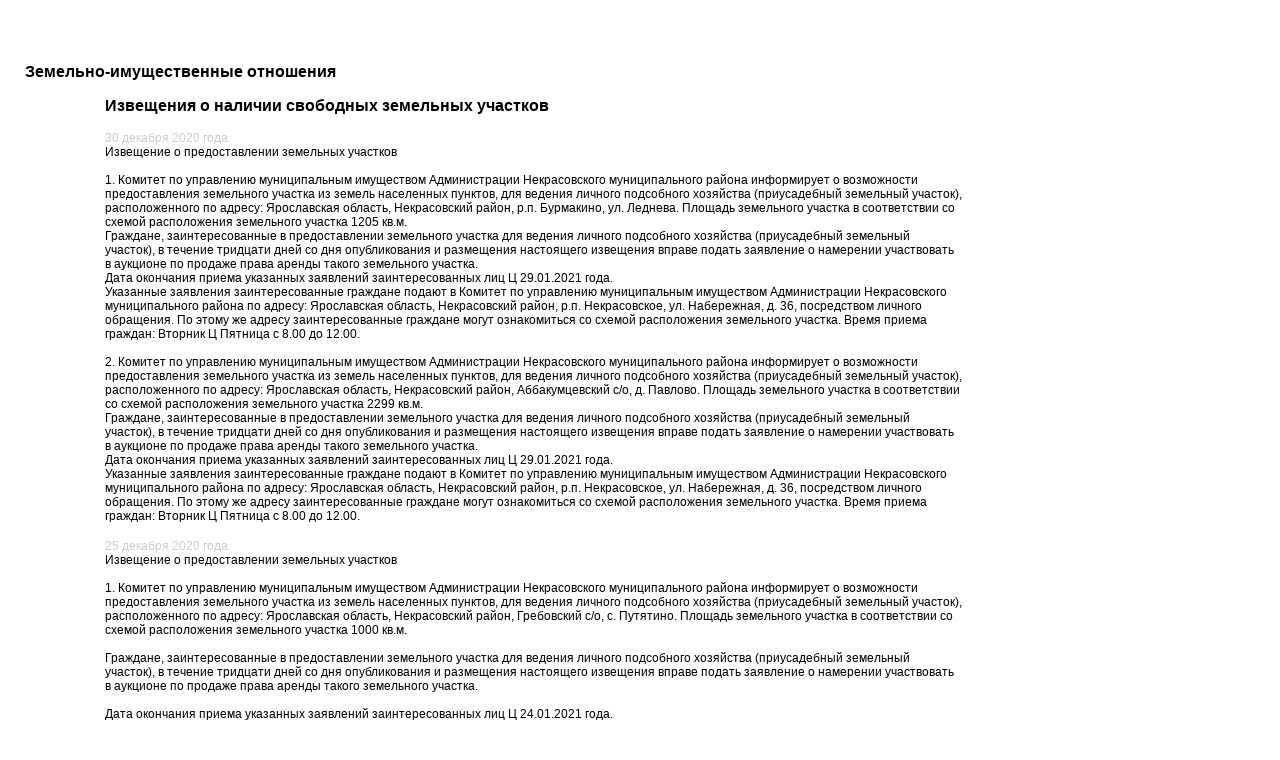

--- FILE ---
content_type: text/html; charset=x-mac-cyrillic
request_url: http://nekrasovskoe.yarregion.ru/frame_kumiarhivizv20.html
body_size: 166704
content:
<!DOCTYPE html PUBLIC "-//W3C//DTD XHTML 1.0 Transitional//EN" "http://www.w3.org/TR/xhtml1/DTD/xhtml1-transitional.dtd">







<html xmlns="http://www.w3.org/1999/xhtml">







<head>







<meta http-equiv="Content-Type" content="text/html; charset=windows-1251" />







<title>Некрасовский район официальный сайт</title>







<link href="css/1.css" rel="stylesheet" type="text/css" />







<style type="text/css">







a:link {







	color: #000;







	text-decoration: none;







}







a:visited {







text-decoration: none;







	color: #000;







}







a:hover {







	text-decoration: underline;







	color: #000;







}







a:active {







	text-decoration: none;







	color: #000;







	text-align: left;







}







.стиль3811 {font-size: small; color: #FFFFFF; }







.стиль385 {font-size: small;







	color: #FFFFFF;







	text-align: left;
}
.стиль35 {color: #ACC7DD; font-size: large;}
.стиль38 {font-size: small; color: #FFFFFF; }
.стиль382 {font-size: small; color: #FFFFFF; }
.стиль384 {font-size: small;
	color: #FFFFFF;
	text-align: left;
}
.стиль42 {	font-size: large;
	font-weight: bold;
	font-style: italic;
}
.стиль34 {font-size: small; color: #FFFFFF; }
.стиль381 {font-size: small; color: #FFFFFF; }
.стиль3821 {font-size: small; color: #FFFFFF; }
.стиль3821 {font-size: small; color: #FFFFFF; }
.стиль3841 {font-size: small; color: #FFFFFF; }
</style>
</head>
<body>
<div class="container" ><div class="scrollbox">
<table width="100%" border="0" cellspacing="20" cellpadding="5">
  <tr>
   <td colspan="4"><p><p1>
     <p> <strong>Земельно-имущественные отношения</strong>
      <blockquote>
        <blockquote>
         <p><strong>Извещения о наличии свободных земельных участков</strong></p>
          <div style=" font-size:14px; font-weight: normal;color: #000; font-family: Arial, Helvetica, sans-serif">
         
         

<p><p1><font color="#cccccc">30 декабря 2020 года</font><br />







Извещение о предоставлении земельных участков







<br />



<br />







1. Комитет по управлению муниципальным имуществом Администрации Некрасовского муниципального района информирует о возможности предоставления земельного участка из земель населенных пунктов, для ведения личного подсобного хозяйства (приусадебный земельный участок), расположенного по адресу: Ярославская область, Некрасовский район, р.п. Бурмакино, ул. Леднева. Площадь земельного участка в соответствии со схемой расположения земельного участка 1205 кв.м.



<br />



Граждане, заинтересованные в предоставлении земельного участка для ведения личного подсобного хозяйства (приусадебный земельный участок), в течение тридцати дней со дня опубликования и размещения настоящего извещения вправе подать заявление о намерении участвовать в аукционе по продаже права аренды такого земельного участка.



<br />



Дата окончания приема указанных заявлений заинтересованных лиц Ц 29.01.2021 года.



<br />



Указанные заявления заинтересованные граждане подают в Комитет по управлению муниципальным имуществом Администрации Некрасовского муниципального района по адресу: Ярославская область, Некрасовский район, р.п. Некрасовское, ул. Набережная, д. 36, посредством личного обращения. По этому же адресу заинтересованные граждане могут ознакомиться со схемой расположения земельного участка. Время приема граждан: Вторник Ц Пятница с 8.00 до 12.00.



<br />



<br />



2. Комитет по управлению муниципальным имуществом Администрации Некрасовского муниципального района информирует о возможности предоставления земельного участка из земель населенных пунктов, для ведения личного подсобного хозяйства (приусадебный земельный участок), расположенного по адресу: Ярославская область, Некрасовский район, Аббакумцевский с/о, д. Павлово. Площадь земельного участка в соответствии со схемой расположения земельного участка 2299 кв.м.



<br />



Граждане, заинтересованные в предоставлении земельного участка для ведения личного подсобного хозяйства (приусадебный земельный участок), в течение тридцати дней со дня опубликования и размещения настоящего извещения вправе подать заявление о намерении участвовать в аукционе по продаже права аренды такого земельного участка.



<br />



Дата окончания приема указанных заявлений заинтересованных лиц Ц 29.01.2021 года.



<br />



Указанные заявления заинтересованные граждане подают в Комитет по управлению муниципальным имуществом Администрации Некрасовского муниципального района по адресу: Ярославская область, Некрасовский район, р.п. Некрасовское, ул. Набережная, д. 36, посредством личного обращения. По этому же адресу заинтересованные граждане могут ознакомиться со схемой расположения земельного участка. Время приема граждан: Вторник Ц Пятница с 8.00 до 12.00. 















<p><p1><font color="#cccccc">25 декабря 2020 года</font><br /> 







Извещение о предоставлении земельных участков







<br />







<br />















1. Комитет по управлению муниципальным имуществом Администрации Некрасовского муниципального района информирует о возможности предоставления земельного участка из земель населенных пунктов, для ведения личного подсобного хозяйства (приусадебный земельный участок), расположенного по адресу: Ярославская область, Некрасовский район, Гребовский с/о, с. Путятино. Площадь земельного участка в соответствии со схемой расположения земельного участка 1000 кв.м.







<br />







<br />















Граждане, заинтересованные в предоставлении земельного участка для ведения личного подсобного хозяйства (приусадебный земельный участок), в течение тридцати дней со дня опубликования и размещения настоящего извещения вправе подать заявление о намерении участвовать в аукционе по продаже права аренды такого земельного участка.















<br />







<br />







Дата окончания приема указанных заявлений заинтересованных лиц Ц 24.01.2021 года.















<br />







<br />







Указанные заявления заинтересованные граждане подают в Комитет по управлению муниципальным имуществом Администрации Некрасовского муниципального района по адресу: Ярославская область, Некрасовский район, р.п. Некрасовское, ул. Набережная, д. 36, посредством личного обращения. По этому же адресу заинтересованные граждане могут ознакомиться со схемой расположения земельного участка. Время приема граждан: Вторник Ц Пятница с 8.00 до 12.00.















<br />







<br />







2. Комитет по управлению муниципальным имуществом Администрации Некрасовского муниципального района информирует о возможности предоставления земельного участка из земель населенных пунктов, для ведения личного подсобного хозяйства (приусадебный земельный участок), расположенного по адресу: Ярославская область, Некрасовский район, Диево - Городищенский с/о, с. Диево - Городище. Площадь земельного участка в соответствии со схемой расположения земельного участка 2500 кв.м.















<br />







<br />







Ограничения (обременения) земельного участка: отсутствуют организованные подъездные пути.















Граждане, заинтересованные в предоставлении земельного участка для ведения личного подсобного хозяйства (приусадебный земельный участок), в течение тридцати дней со дня опубликования и размещения настоящего извещения вправе подать заявление о намерении участвовать в аукционе по продаже права аренды такого земельного участка.















<br />







<br />







Дата окончания приема указанных заявлений заинтересованных лиц Ц 24.01.2021 года.















<br />







Указанные заявления заинтересованные граждане подают в Комитет по управлению муниципальным имуществом Администрации Некрасовского муниципального района по адресу: Ярославская область, Некрасовский район, р.п. Некрасовское, ул. Набережная, д. 36, посредством личного обращения. По этому же адресу заинтересованные граждане могут ознакомиться со схемой расположения земельного участка. Время приема граждан: Вторник Ц Пятница с 8.00 до 12.00.















<br />







<br />







3. Комитет по управлению муниципальным имуществом Администрации Некрасовского муниципального района информирует о возможности предоставления земельного участка с кадастровым номером 76:09:014601:2993 из земель населенных пунктов, для индивидуального жилищного строительства, расположенного по адресу: Ярославская область, Некрасовский район, Боровской с/о, д. Орлово. Площадь земельного участка 1500 кв.м.















<br />







<br />







Граждане, заинтересованные в предоставлении земельного участка для индивидуального жилищного строительства, в течение тридцати дней со дня опубликования и размещения настоящего извещения вправе подать заявление о намерении участвовать в аукционе по продаже права аренды такого земельного участка.















<br />







<br />







Дата окончания приема указанных заявлений заинтересованных лиц Ц 24.01.2021 года.















<br />







<br />







Указанные заявления заинтересованные граждане подают в Комитет по управлению муниципальным имуществом Администрации Некрасовского муниципального района по адресу: Ярославская область, Некрасовский район, р.п. Некрасовское, ул. Набережная, д. 36, посредством личного обращения. По этому же адресу заинтересованные граждане могут ознакомиться со схемой расположения земельного участка. Время приема граждан: Вторник Ц Пятница с 8.00 до 12.00.















<p><p1><font color="#cccccc">18 декабря 2020 года</font><br /> 







Извещение о предоставлении земельных участков<br />







<br />























1. Комитет по управлению муниципальным имуществом Администрации Некрасовского муниципального района информирует о возможности предоставления земельного участка из земель населенных пунктов, для ведения личного подсобного хозяйства (приусадебный земельный участок), расположенного по адресу: Ярославская область, Некрасовский район, Аббакумцевский с/о, д. Высоково. Площадь земельного участка в соответствии со схемой расположения земельного участка 2997 кв.м.















<br />







<br />







Граждане, заинтересованные в предоставлении земельного участка для ведения личного подсобного хозяйства (приусадебный земельный участок), в течение тридцати дней со дня опубликования и размещения настоящего извещения вправе подать заявление о намерении участвовать в аукционе по продаже права аренды такого земельного участка.







<br />







<br />















Дата окончания приема указанных заявлений заинтересованных лиц Ц 17.01.2021 года.















<br />







<br />







Указанные заявления заинтересованные граждане подают в Комитет по управлению муниципальным имуществом Администрации Некрасовского муниципального района по адресу: Ярославская область, Некрасовский район, р.п. Некрасовское, ул. Набережная, д. 36, посредством личного обращения. По этому же адресу заинтересованные граждане могут ознакомиться со схемой расположения земельного участка. Время приема граждан: Вторник Ц Пятница с 8.00 до 12.00.















<p><p1><font color="#cccccc">25 ноября 2020 года</font><br />  







  Извещение о предоставлении земельных участков<br />







<br />























1. Комитет по управлению муниципальным имуществом Администрации Некрасовского муниципального района информирует о возможности предоставления земельного участка из земель населенных пунктов, для ведения личного подсобного хозяйства (приусадебный земельный участок), расположенного по адресу: Ярославская область, Некрасовский район, Боровской с/о, д. Васильевское. Площадь земельного участка в соответствии со схемой расположения земельного участка 2722 кв.м.















<br />







<br />







Граждане, заинтересованные в предоставлении земельного участка для ведения личного подсобного хозяйства (приусадебный земельный участок), в течение тридцати дней со дня опубликования и размещения настоящего извещения вправе подать заявление о намерении участвовать в аукционе по продаже права аренды такого земельного участка.















<br />







<br />







Дата окончания приема указанных заявлений заинтересованных лиц Ц 25.12.2020 года.















<br />







<br />







Указанные заявления заинтересованные граждане подают в Комитет по управлению муниципальным имуществом Администрации Некрасовского муниципального района по адресу: Ярославская область, Некрасовский район, р.п. Некрасовское, ул. Набережная, д. 36, посредством личного обращения. По этому же адресу заинтересованные граждане могут ознакомиться со схемой расположения земельного участка. Время приема граждан: Вторник Ц Пятница с 8.00 до 12.00.















<br />







<br />







2. Комитет по управлению муниципальным имуществом Администрации Некрасовского муниципального района информирует о возможности предоставления земельного участка из земель населенных пунктов, для ведения личного подсобного хозяйства (приусадебный земельный участок), расположенного по адресу: Ярославская область, Некрасовский район, Диево - Городищенский с/о, д. Малинники. Площадь земельного участка в соответствии со схемой расположения земельного участка 2999 кв.м.















<br />







<br />







Ограничения (обременения) земельного участка: отсутствуют организованные подъездные пути.















<br />







<br />







Граждане, заинтересованные в предоставлении земельного участка для ведения личного подсобного хозяйства (приусадебный земельный участок), в течение тридцати дней со дня опубликования и размещения настоящего извещения вправе подать заявление о намерении участвовать в аукционе по продаже права аренды такого земельного участка.















<br />







<br />







Дата окончания приема указанных заявлений заинтересованных лиц Ц 25.12.2020 года.















<br />







<br />







Указанные заявления заинтересованные граждане подают в Комитет по управлению муниципальным имуществом Администрации Некрасовского муниципального района по адресу: Ярославская область, Некрасовский район, р.п. Некрасовское, ул. Набережная, д. 36, посредством личного обращения. По этому же адресу заинтересованные граждане могут ознакомиться со схемой расположения земельного участка. Время приема граждан: Вторник Ц Пятница с 8.00 до 12.00.















<br />







<br />







3. Комитет по управлению муниципальным имуществом Администрации Некрасовского муниципального района информирует о возможности предоставления земельного участка из земель населенных пунктов, для ведения личного подсобного хозяйства (приусадебный земельный участок), расположенного по адресу: Ярославская область, Некрасовский район, Никольский с/о, д. Андреевское. Площадь земельного участка в соответствии со схемой расположения земельного участка 825 кв.м.















<br />







<br />







Граждане, заинтересованные в предоставлении земельного участка для ведения личного подсобного хозяйства (приусадебный земельный участок), в течение тридцати дней со дня опубликования и размещения настоящего извещения вправе подать заявление о намерении участвовать в аукционе по продаже права аренды такого земельного участка.















<br />







<br />







Дата окончания приема указанных заявлений заинтересованных лиц Ц 25.12.2020 года.















Указанные заявления заинтересованные граждане подают в Комитет по управлению муниципальным имуществом Администрации Некрасовского муниципального района по адресу: Ярославская область, Некрасовский район, р.п. Некрасовское, ул. Набережная, д. 36, посредством личного обращения. По этому же адресу заинтересованные граждане могут ознакомиться со схемой расположения земельного участка. Время приема граждан: Вторник Ц Пятница с 8.00 до 12.00.















<br />







<br />







4. Комитет по управлению муниципальным имуществом Администрации Некрасовского муниципального района информирует о возможности предоставления земельного участка из земель населенных пунктов, для индивидуального жилищного строительства, расположенного по адресу: Ярославская область, Некрасовский район, Климовский с/о, д. Пирогово. Площадь земельного участка в соответствии со схемой расположения земельного участка 1374 кв.м.















<br />







<br />







Граждане, заинтересованные в предоставлении земельного участка для индивидуального жилищного строительства, в течение тридцати дней со дня опубликования и размещения настоящего извещения вправе подать заявление о намерении участвовать в аукционе по продаже права аренды такого земельного участка.















<br />







<br />







Дата окончания приема указанных заявлений заинтересованных лиц Ц 25.12.2020 года.















<br />







<br />







Указанные заявления заинтересованные граждане подают в Комитет по управлению муниципальным имуществом Администрации Некрасовского муниципального района по адресу: Ярославская область, Некрасовский район, р.п. Некрасовское, ул. Набережная, д. 36, посредством личного обращения. По этому же адресу заинтересованные граждане могут ознакомиться со схемой расположения земельного участка. Время приема граждан: Вторник Ц Пятница с 8.00 до 12.00.















<br />







<br />







5. Комитет по управлению муниципальным имуществом Администрации Некрасовского муниципального района информирует о возможности















предоставления земельного участка из земель населенных пунктов, для ведения личного подсобного хозяйства (приусадебный земельный участок), расположенного по адресу: Ярославская область, Некрасовский район, Левашовский с/о, д. Погост. Площадь земельного участка в соответствии со схемой расположения земельного участка 1000 кв.м.















<br />







<br />







Граждане, заинтересованные в предоставлении земельного участка для ведения личного подсобного хозяйства (приусадебный земельный участок), в течение тридцати дней со дня опубликования и размещения настоящего извещения вправе подать заявление о намерении участвовать в аукционе по продаже права аренды такого земельного участка.















<br />







<br />







Дата окончания приема указанных заявлений заинтересованных лиц Ц 25.12.2020 года.















<br />







<br />







Указанные заявления заинтересованные граждане подают в Комитет по управлению муниципальным имуществом Администрации Некрасовского муниципального района по адресу: Ярославская область, Некрасовский район, р.п. Некрасовское, ул. Набережная, д. 36, посредством личного обращения. По этому же адресу заинтересованные граждане могут ознакомиться со схемой расположения земельного участка. Время приема граждан: Вторник Ц Пятница с 8.00 до 12.00.















<br />







<br />







6. Комитет по управлению муниципальным имуществом Администрации Некрасовского муниципального района информирует о возможности предоставления земельного участка из земель населенных пунктов, для ведения личного подсобного хозяйства (приусадебный земельный участок), расположенного по адресу: Ярославская область, Некрасовский район, р.п. Бурмакино, ул. Кирпичная. Площадь земельного участка в соответствии со схемой расположения земельного участка 712 кв.м.















<br />







<br />







Граждане, заинтересованные в предоставлении земельного участка для ведения личного подсобного хозяйства (приусадебный земельный участок), в течение тридцати дней со дня опубликования и размещения настоящего извещения вправе подать заявление о намерении участвовать в аукционе по продаже права аренды такого земельного участка.















<br />







<br />







Дата окончания приема указанных заявлений заинтересованных лиц Ц 25.12.2020 года.















<br />







<br />







Указанные заявления заинтересованные граждане подают в Комитет по управлению муниципальным имуществом Администрации Некрасовского муниципального района по адресу: Ярославская область, Некрасовский район, р.п. Некрасовское, ул. Набережная, д. 36, посредством личного обращения. По этому же адресу заинтересованные граждане могут ознакомиться со схемой расположения земельного участка. Время приема граждан: Вторник Ц Пятница с 8.00 до 12.00.















<br />







<br />







7. Комитет по управлению муниципальным имуществом Администрации Некрасовского муниципального района информирует о возможности предоставления земельного участка из земель населенных пунктов, для ведения личного подсобного хозяйства (приусадебный земельный участок), расположенного по адресу: Ярославская область, Некрасовский район,















<br />







<br />







Высоковский с/о, с. Рождествено, ул. Заречная. Площадь земельного участка в соответствии со схемой расположения земельного участка 3000 кв.м.















<br />







<br />







Граждане, заинтересованные в предоставлении земельного участка для ведения личного подсобного хозяйства (приусадебный земельный участок), в течение тридцати дней со дня опубликования и размещения настоящего извещения вправе подать заявление о намерении участвовать в аукционе по продаже права аренды такого земельного участка.















<br />







<br />







Дата окончания приема указанных заявлений заинтересованных лиц Ц 25.12.2020 года.















<br />







<br />







Указанные заявления заинтересованные граждане подают в Комитет по управлению муниципальным имуществом Администрации Некрасовского муниципального района по адресу: Ярославская область, Некрасовский район, р.п. Некрасовское, ул. Набережная, д. 36, посредством личного обращения. По этому же адресу заинтересованные граждане могут ознакомиться со схемой расположения земельного участка. Время приема граждан: Вторник Ц Пятница с 8.00 до 12.00.















<br />







<br />







8. Комитет по управлению муниципальным имуществом Администрации Некрасовского муниципального района информирует о возможности предоставления земельного участка из земель населенных пунктов, для ведения личного подсобного хозяйства (приусадебный земельный участок), расположенного по адресу: Ярославская область, Некрасовский район, Климовский с/о, д. Шишелово. Площадь земельного участка в соответствии со схемой расположения земельного участка 1200 кв.м.















<br />







<br />







Граждане, заинтересованные в предоставлении земельного участка для ведения личного подсобного хозяйства (приусадебный земельный участок), в течение тридцати дней со дня опубликования и размещения настоящего извещения вправе подать заявление о намерении участвовать в аукционе по продаже права аренды такого земельного участка.















<br />







<br />







Дата окончания приема указанных заявлений заинтересованных лиц Ц 25.12.2020 года.















<br />







<br />







Указанные заявления заинтересованные граждане подают в Комитет по управлению муниципальным имуществом Администрации Некрасовского муниципального района по адресу: Ярославская область, Некрасовский район, р.п. Некрасовское, ул. Набережная, д. 36, посредством личного обращения. По этому же адресу заинтересованные граждане могут ознакомиться со схемой расположения земельного участка. Время приема граждан: Вторник Ц Пятница с 8.00 до 12.00.















<br />







<br />







9. Комитет по управлению муниципальным имуществом Администрации Некрасовского муниципального района информирует о возможности предоставления земельного участка из земель сельскохозяйственного назначения, для ведения садоводства, расположенного по адресу: Ярославская область, Некрасовский район, Климовский с/о, в районе СНТ д. Кресцово. Площадь земельного участка в соответствии со схемой расположения земельного участка 575 кв.м.















<br />







<br />







Граждане, заинтересованные в предоставлении земельного участка для ведения садоводства, в течение тридцати дней со дня опубликования и размещения настоящего извещения вправе подать заявление о намерении участвовать в аукционе по продаже такого земельного участка.















<br />







<br />







Дата окончания приема указанных заявлений заинтересованных лиц Ц 25.12.2020 года.















<br />







<br />







Указанные заявления заинтересованные граждане подают в Комитет по управлению муниципальным имуществом Администрации Некрасовского муниципального района по адресу: Ярославская область, Некрасовский район, р.п. Некрасовское, ул. Набережная, д. 36, посредством личного обращения. По этому же адресу заинтересованные граждане могут ознакомиться со схемой расположения земельного участка. Время приема граждан: Вторник Ц Пятница с 8.00 до 12.00.















<br />







<br />







10. Комитет по управлению муниципальным имуществом Администрации Некрасовского муниципального района информирует о возможности предоставления земельного участка с кадастровым номером 76:09:082601:2061 из земель населенных пунктов, для индивидуального жилищного строительства, расположенного по адресу: Ярославская область, Некрасовский район, Диево - Городищенский с/о, с. Диево - Городище. Площадь земельного участка 800 кв.м.















<br />







<br />







Граждане, заинтересованные в предоставлении земельного участка для индивидуального жилищного строительства, в течение тридцати дней со дня опубликования и размещения настоящего извещения вправе подать заявление о намерении участвовать в аукционе по продаже права аренды такого земельного участка.















<br />







<br />







Дата окончания приема указанных заявлений заинтересованных лиц Ц 25.12.2020 года.















<br />







<br />







Указанные заявления заинтересованные граждане подают в Комитет по управлению муниципальным имуществом Администрации Некрасовского муниципального района по адресу: Ярославская область, Некрасовский район, р.п. Некрасовское, ул. Набережная, д. 36, посредством личного обращения. По этому же адресу заинтересованные граждане могут ознакомиться со схемой расположения земельного участка. Время приема граждан: Вторник Ц Пятница с 8.00 до 12.00.







  







  







  <p><p1><font color="#cccccc">6 ноября 2020 года</font><br />







Извещение о предоставлении земельных участков







<br />







<br />















1. Комитет по управлению муниципальным имуществом Администрации Некрасовского муниципального района информирует о возможности предоставления земельного участка из земель населенных пунктов, для ведения личного подсобного хозяйства (приусадебный земельный участок), расположенного по адресу: Ярославская область, Некрасовский район, Климовский с/о, д. Климовское. Площадь земельного участка в соответствии со схемой расположения земельного участка 3000 кв.м.







<br />















Граждане, заинтересованные в предоставлении земельного участка для ведения личного подсобного хозяйства (приусадебный земельный участок), в течение тридцати дней со дня опубликования и размещения настоящего извещения вправе подать заявление о намерении участвовать в аукционе по продаже права аренды такого земельного участка.







<br />







<br />















Дата окончания приема указанных заявлений заинтересованных лиц Ц 06.12.2020 года.







<br />







<br />















Указанные заявления заинтересованные граждане подают в Комитет по управлению муниципальным имуществом Администрации Некрасовского муниципального района по адресу: Ярославская область, Некрасовский район, р.п. Некрасовское, ул. Набережная, д. 36, посредством личного обращения. По этому же адресу заинтересованные граждане могут ознакомиться со схемой расположения земельного участка. Время приема граждан: Вторник Ц Пятница с 8.00 до 12.00.







<br />







<br />















2. Комитет по управлению муниципальным имуществом Администрации Некрасовского муниципального района информирует о возможности предоставления земельного участка из земель населенных пунктов, для ведения личного подсобного хозяйства (приусадебный земельный участок), расположенного по адресу: Ярославская область, Некрасовский район, Бурмакинский с/о, д. Перепечино. Площадь земельного участка в соответствии со схемой расположения земельного участка 872 кв.м.















<br />







<br />







Граждане, заинтересованные в предоставлении земельного участка для ведения личного подсобного хозяйства (приусадебный земельный участок), в течение тридцати дней со дня опубликования и размещения настоящего извещения вправе подать заявление о намерении участвовать в аукционе по продаже права аренды такого земельного участка.







<br />







<br />















Дата окончания приема указанных заявлений заинтересованных лиц Ц 06.12.2020 года.







<br />







<br />















Указанные заявления заинтересованные граждане подают в Комитет по управлению муниципальным имуществом Администрации Некрасовского муниципального района по адресу: Ярославская область, Некрасовский район, р.п. Некрасовское, ул. Набережная, д. 36, посредством личного обращения. По этому же адресу заинтересованные граждане могут ознакомиться со схемой расположения земельного участка. Время приема граждан: Вторник Ц Пятница с 8.00 до 12.00.















<br />







<br />







3. Комитет по управлению муниципальным имуществом Администрации Некрасовского муниципального района информирует о возможности предоставления земельного участка из земель населенных пунктов, для















ведения личного подсобного хозяйства (приусадебный земельный участок), расположенного по адресу: Ярославская область, Некрасовский район, Климовский с/о, д. Шишелово. Площадь земельного участка в соответствии со схемой расположения земельного участка 1200 кв.м.















<br />







<br />







Граждане, заинтересованные в предоставлении земельного участка для ведения личного подсобного хозяйства (приусадебный земельный участок), в течение тридцати дней со дня опубликования и размещения настоящего извещения вправе подать заявление о намерении участвовать в аукционе по продаже права аренды такого земельного участка.















<br />







<br />







Дата окончания приема указанных заявлений заинтересованных лиц Ц 06.12.2020 года.















<br />







<br />







Указанные заявления заинтересованные граждане подают в Комитет по управлению муниципальным имуществом Администрации Некрасовского муниципального района по адресу: Ярославская область, Некрасовский район, р.п. Некрасовское, ул. Набережная, д. 36, посредством личного обращения. По этому же адресу заинтересованные граждане могут ознакомиться со схемой расположения земельного участка. Время приема граждан: Вторник Ц Пятница с 8.00 до 12.00.















  <p><p1><font color="#cccccc">30 октября 2020 года</font><br />   







  Извещение о предоставлении земельных участков















<br />







<br />







1. Комитет по управлению муниципальным имуществом Администрации Некрасовского муниципального района информирует о возможности предоставления земельного участка из земель населенных пунктов, для ведения личного подсобного хозяйства (приусадебный земельный участок), расположенного по адресу: Ярославская область, Некрасовский район, Боровской с/о, д. Липовицы. Площадь земельного участка в соответствии со схемой расположения земельного участка 458 кв.м.















<br />







<br />







Ограничения (обременения) земельного участка: отсутствуют организованные подъездные пути.















<br />







<br />







Граждане, заинтересованные в предоставлении земельного участка для ведения личного подсобного хозяйства (приусадебный земельный участок), в течение тридцати дней со дня опубликования и размещения настоящего извещения вправе подать заявление о намерении участвовать в аукционе по продаже права аренды такого земельного участка.















<br />







<br />







Дата окончания приема указанных заявлений заинтересованных лиц Ц 29.11.2020 года.















<br />







<br />







Указанные заявления заинтересованные граждане подают в Комитет по управлению муниципальным имуществом Администрации Некрасовского муниципального района по адресу: Ярославская область, Некрасовский район, р.п. Некрасовское, ул. Набережная, д. 36, посредством личного обращения. По этому же адресу заинтересованные граждане могут ознакомиться со схемой расположения земельного участка. Время приема граждан: Вторник Ц Пятница с 8.00 до 12.00.















<br />







<br />







2. Комитет по управлению муниципальным имуществом Администрации Некрасовского муниципального района информирует о возможности предоставления земельного участка из земель населенных пунктов, для ведения личного подсобного хозяйства (приусадебный земельный участок), расположенного по адресу: Ярославская область, Некрасовский район, Боровской с/о, с. Рыбницы. Площадь земельного участка в соответствии со схемой расположения земельного участка 583 кв.м.















<br />







<br />







Граждане, заинтересованные в предоставлении земельного участка для ведения личного подсобного хозяйства (приусадебный земельный участок), в течение тридцати дней со дня опубликования и размещения настоящего извещения вправе подать заявление о намерении участвовать в аукционе по продаже права аренды такого земельного участка.















<br />







<br />







Дата окончания приема указанных заявлений заинтересованных лиц Ц 29.11.2020 года.















<br />







<br />







Указанные заявления заинтересованные граждане подают в Комитет по управлению муниципальным имуществом Администрации Некрасовского муниципального района по адресу: Ярославская область, Некрасовский район, р.п. Некрасовское, ул. Набережная, д. 36, посредством личного обращения. По этому же адресу заинтересованные граждане могут ознакомиться со схемой расположения земельного участка. Время приема граждан: Вторник Ц Пятница с 8.00 до 12.00.















<br />







<br />







3. Комитет по управлению муниципальным имуществом Администрации Некрасовского муниципального района информирует о возможности предоставления земельного участка из земель населенных пунктов, для ведения личного подсобного хозяйства (приусадебный земельный участок), расположенного по адресу: Ярославская область, Некрасовский район, Боровской с/о, д. Липовицы. Площадь земельного участка в соответствии со схемой расположения земельного участка 1133 кв.м.















<br />







<br />







Граждане, заинтересованные в предоставлении земельного участка для ведения личного подсобного хозяйства (приусадебный земельный участок), в течение тридцати дней со дня опубликования и размещения настоящего извещения вправе подать заявление о намерении участвовать в аукционе по продаже права аренды такого земельного участка.















<br />







<br />







Дата окончания приема указанных заявлений заинтересованных лиц Ц 29.11.2020 года.















<br />







<br />







Указанные заявления заинтересованные граждане подают в Комитет по управлению муниципальным имуществом Администрации Некрасовского муниципального района по адресу: Ярославская область, Некрасовский район, р.п. Некрасовское, ул. Набережная, д. 36, посредством личного обращения. По этому же адресу заинтересованные граждане могут ознакомиться со схемой расположения земельного участка. Время приема граждан: Вторник Ц Пятница с 8.00 до 12.00.















<br />







<br />







4. Комитет по управлению муниципальным имуществом Администрации Некрасовского муниципального района информирует о возможности предоставления земельного участка из земель населенных пунктов, для ведения личного подсобного хозяйства (приусадебный земельный участок), расположенного по адресу: Ярославская область, Некрасовский район, Вятский с/о, д. Сватково. Площадь земельного участка в соответствии со схемой расположения земельного участка 669 кв.м.















<br />







<br />







Граждане, заинтересованные в предоставлении земельного участка для ведения личного подсобного хозяйства (приусадебный земельный участок), в течение тридцати дней со дня опубликования и размещения настоящего извещения вправе подать заявление о намерении участвовать в аукционе по продаже права аренды такого земельного участка.















<br />







<br />







Дата окончания приема указанных заявлений заинтересованных лиц Ц 29.11.2020 года.















<br />







<br />







Указанные заявления заинтересованные граждане подают в Комитет по управлению муниципальным имуществом Администрации Некрасовского муниципального района по адресу: Ярославская область, Некрасовский район, р.п. Некрасовское, ул. Набережная, д. 36, посредством личного обращения. По этому же адресу заинтересованные граждане могут ознакомиться со схемой расположения земельного участка. Время приема граждан: Вторник Ц Пятница с 8.00 до 12.00.















<br />







<br />







5. Комитет по управлению муниципальным имуществом Администрации Некрасовского муниципального района информирует о возможности предоставления земельного участка из земель населенных пунктов, для индивидуального жилищного строительства, расположенного по адресу: Ярославская область, Некрасовский район, Диево - Городищенский с/о, с. Диево Ц Городище, ул. Некрасовская. Площадь земельного участка в соответствии со схемой расположения земельного участка 1490 кв.м.















<br />







<br />







Ограничения (обременения) земельного участка: отсутствуют организованные подъездные пути.















<br />







<br />







Граждане, заинтересованные в предоставлении земельного участка для индивидуального жилищного строительства, в течение тридцати дней со дня опубликования и размещения настоящего извещения вправе подать заявление о намерении участвовать в аукционе по продаже права аренды такого земельного участка.















<br />







<br />







Дата окончания приема указанных заявлений заинтересованных лиц Ц 29.11.2020 года.















<br />







<br />







Указанные заявления заинтересованные граждане подают в Комитет по управлению муниципальным имуществом Администрации Некрасовского муниципального района по адресу: Ярославская область, Некрасовский район, р.п. Некрасовское, ул. Набережная, д. 36, посредством личного обращения. По этому же адресу заинтересованные граждане могут ознакомиться со схемой расположения земельного участка. Время приема граждан: Вторник Ц Пятница с 8.00 до 12.00.















<br />







<br />







6. Комитет по управлению муниципальным имуществом Администрации Некрасовского муниципального района информирует о возможности предоставления земельного участка с кадастровым номером 76:09:080901:303 из земель населенных пунктов, для ведения личного подсобного хозяйства, расположенного по адресу: Ярославская область, Некрасовский район, Диево - Городищенский с/о, д. Левино. Площадь земельного участка 700 кв.м.















<br />







<br />







Ограничения (обременения) земельного участка: отсутствуют организованные подъездные пути.















<br />







<br />







Граждане, заинтересованные в предоставлении земельного участка для ведения личного подсобного хозяйства, в течение тридцати дней со дня опубликования и размещения настоящего извещения вправе подать заявление о намерении участвовать в аукционе по продаже права аренды такого земельного участка.















<br />







<br />







Дата окончания приема указанных заявлений заинтересованных лиц Ц 29.11.2020 года.















<br />







<br />







Указанные заявления заинтересованные граждане подают в Комитет по управлению муниципальным имуществом Администрации Некрасовского муниципального района по адресу: Ярославская область, Некрасовский район, р.п. Некрасовское, ул. Набережная, д. 36, посредством личного обращения. По этому же адресу заинтересованные граждане могут ознакомиться со схемой расположения земельного участка. Время приема граждан: Вторник Ц Пятница с 8.00 до 12.00.







  







  <p><p1><font color="#cccccc">23 октября 2020 года</font><br />  







  Извещение о предоставлении земельных участков<br />







<br />























1. Комитет по управлению муниципальным имуществом Администрации Некрасовского муниципального района информирует о возможности предоставления земельного участка из земель населенных пунктов, для ведения личного подсобного хозяйства (приусадебный земельный участок), расположенного по адресу: Ярославская область, Некрасовский район, Левашовский с/о, д. Лихообразово. Площадь земельного участка в соответствии со схемой расположения земельного участка 1032 кв.м.







<br />















Граждане, заинтересованные в предоставлении земельного участка для ведения личного подсобного хозяйства (приусадебный земельный участок), в течение тридцати дней со дня опубликования и размещения настоящего извещения вправе подать заявление о намерении участвовать в аукционе по продаже права аренды такого земельного участка.







<br />















Дата окончания приема указанных заявлений заинтересованных лиц Ц 22.11.2020 года.







<br />















Указанные заявления заинтересованные граждане подают в Комитет по управлению муниципальным имуществом Администрации Некрасовского муниципального района по адресу: Ярославская область, Некрасовский район, р.п. Некрасовское, ул. Набережная, д. 36, посредством личного обращения. По этому же адресу заинтересованные граждане могут ознакомиться со схемой расположения земельного участка. Время приема граждан: Вторник Ц Пятница с 8.00 до 12.00.







<br />







<br />















2. Комитет по управлению муниципальным имуществом Администрации Некрасовского муниципального района информирует о возможности предоставления земельного участка из земель населенных пунктов, для ведения садоводства, расположенного по адресу: Ярославская область, Некрасовский район, Климовский с/о. Площадь земельного участка в соответствии со схемой расположения земельного участка 2500 кв.м.







<br />















Граждане, заинтересованные в предоставлении земельного участка для ведения садоводства, в течение тридцати дней со дня опубликования и размещения настоящего извещения вправе подать заявление о намерении участвовать в аукционе по продаже права аренды такого земельного участка.







<br />















Дата окончания приема указанных заявлений заинтересованных лиц Ц 22.11.2020 года.







<br />















Указанные заявления заинтересованные граждане подают в Комитет по управлению муниципальным имуществом Администрации Некрасовского муниципального района по адресу: Ярославская область, Некрасовский район, р.п. Некрасовское, ул. Набережная, д. 36, посредством личного обращения. По этому же адресу заинтересованные граждане могут ознакомиться со схемой расположения земельного участка. Время приема граждан: Вторник Ц Пятница с 8.00 до 12.00.







<br />







<br />















3. Комитет по управлению муниципальным имуществом Администрации Некрасовского муниципального района информирует о возможности предоставления земельного участка из земель населенных пунктов, для















ведения садоводства, расположенного по адресу: Ярославская область, Некрасовский район, Климовский с/о. Площадь земельного участка в соответствии со схемой расположения земельного участка 2500 кв.м.







<br />















Граждане, заинтересованные в предоставлении земельного участка для ведения садоводства, в течение тридцати дней со дня опубликования и размещения настоящего извещения вправе подать заявление о намерении участвовать в аукционе по продаже права аренды такого земельного участка.







<br />















Дата окончания приема указанных заявлений заинтересованных лиц Ц 22.11.2020 года.







<br />















Указанные заявления заинтересованные граждане подают в Комитет по управлению муниципальным имуществом Администрации Некрасовского муниципального района по адресу: Ярославская область, Некрасовский район, р.п. Некрасовское, ул. Набережная, д. 36, посредством личного обращения. По этому же адресу заинтересованные граждане могут ознакомиться со схемой расположения земельного участка. Время приема граждан: Вторник Ц Пятница с 8.00 до 12.00.







<br />







<br />















4. Комитет по управлению муниципальным имуществом Администрации Некрасовского муниципального района информирует о возможности предоставления земельного участка из земель населенных пунктов, для ведения личного подсобного хозяйства (приусадебный земельный участок), расположенного по адресу: Ярославская область, Некрасовский район, Якушевский с/о, д. Пустошка, ул. Светлая. Площадь земельного участка в соответствии со схемой расположения земельного участка 560 кв.м.







<br />















Граждане, заинтересованные в предоставлении земельного участка для ведения личного подсобного хозяйства (приусадебный земельный участок), в течение тридцати дней со дня опубликования и размещения настоящего извещения вправе подать заявление о намерении участвовать в аукционе по продаже права аренды такого земельного участка.







<br />















Дата окончания приема указанных заявлений заинтересованных лиц Ц 22.11.2020 года.







<br />















Указанные заявления заинтересованные граждане подают в Комитет по управлению муниципальным имуществом Администрации Некрасовского муниципального района по адресу: Ярославская область, Некрасовский район, р.п. Некрасовское, ул. Набережная, д. 36, посредством личного обращения. По этому же адресу заинтересованные граждане могут ознакомиться со схемой расположения земельного участка. Время приема граждан: Вторник Ц Пятница с 8.00 до 12.00.







<br />







<br />















5. Комитет по управлению муниципальным имуществом Администрации Некрасовского муниципального района информирует о возможности предоставления земельного участка из земель населенных пунктов, для ведения личного подсобного хозяйства (приусадебный земельный участок), расположенного по адресу: Ярославская область, Некрасовский район, Боровской с/о, пос. Защитный. Площадь земельного участка в соответствии со схемой расположения земельного участка 1500 кв.м.







<br />















Граждане, заинтересованные в предоставлении земельного участка для ведения личного подсобного хозяйства (приусадебный земельный участок), в течение тридцати дней со дня опубликования и размещения настоящего извещения вправе подать заявление о намерении участвовать в аукционе по продаже права аренды такого земельного участка.







<br />















Дата окончания приема указанных заявлений заинтересованных лиц Ц 22.11.2020 года.







<br />















Указанные заявления заинтересованные граждане подают в Комитет по управлению муниципальным имуществом Администрации Некрасовского муниципального района по адресу: Ярославская область, Некрасовский район, р.п. Некрасовское, ул. Набережная, д. 36, посредством личного обращения. По этому же адресу заинтересованные граждане могут ознакомиться со схемой расположения земельного участка. Время приема граждан: Вторник Ц Пятница с 8.00 до 12.00.







<br />







<br />















6. Комитет по управлению муниципальным имуществом Администрации Некрасовского муниципального района информирует о возможности предоставления земельного участка из земель населенных пунктов, для ведения личного подсобного хозяйства (приусадебный земельный участок), расположенного по адресу: Ярославская область, Некрасовский район, Вятский с/о, д. Валино. Площадь земельного участка в соответствии со схемой расположения земельного участка 1500 кв.м.







<br />















Граждане, заинтересованные в предоставлении земельного участка для ведения личного подсобного хозяйства (приусадебный земельный участок), в течение тридцати дней со дня опубликования и размещения настоящего извещения вправе подать заявление о намерении участвовать в аукционе по продаже права аренды такого земельного участка.







<br />















Дата окончания приема указанных заявлений заинтересованных лиц Ц 22.11.2020 года.







<br />















Указанные заявления заинтересованные граждане подают в Комитет по управлению муниципальным имуществом Администрации Некрасовского муниципального района по адресу: Ярославская область, Некрасовский район, р.п. Некрасовское, ул. Набережная, д. 36, посредством личного обращения. По этому же адресу заинтересованные граждане могут ознакомиться со схемой расположения земельного участка. Время приема граждан: Вторник Ц Пятница с 8.00 до 12.00.







<br />







<br />















7. Комитет по управлению муниципальным имуществом Администрации Некрасовского муниципального района информирует о возможности предоставления земельного участка из земель населенных пунктов, для ведения личного подсобного хозяйства (приусадебный земельный участок), расположенного по адресу: Ярославская область, Некрасовский район, Диево - Городищенский с/о, с. Диево Ц Городище, ул. Строителей. Площадь земельного участка в соответствии со схемой расположения земельного участка 730 кв.м.







<br />















Граждане, заинтересованные в предоставлении земельного участка для ведения личного подсобного хозяйства (приусадебный земельный участок), в















течение тридцати дней со дня опубликования и размещения настоящего извещения вправе подать заявление о намерении участвовать в аукционе по продаже права аренды такого земельного участка.







<br />















Дата окончания приема указанных заявлений заинтересованных лиц Ц 22.11.2020 года.







<br />















Указанные заявления заинтересованные граждане подают в Комитет по управлению муниципальным имуществом Администрации Некрасовского муниципального района по адресу: Ярославская область, Некрасовский район, р.п. Некрасовское, ул. Набережная, д. 36, посредством личного обращения. По этому же адресу заинтересованные граждане могут ознакомиться со схемой расположения земельного участка. Время приема граждан: Вторник Ц Пятница с 8.00 до 12.00.







<br />







<br />















8. Комитет по управлению муниципальным имуществом Администрации Некрасовского муниципального района информирует о возможности предоставления земельного участка из земель населенных пунктов, для ведения личного подсобного хозяйства (приусадебный земельный участок), расположенного по адресу: Ярославская область, Некрасовский район, Диево - Городищенский с/о, с. Диево Ц Городище, ул. Строителей. Площадь земельного участка в соответствии со схемой расположения земельного участка 1500 кв.м.







<br />















Граждане, заинтересованные в предоставлении земельного участка для ведения личного подсобного хозяйства (приусадебный земельный участок), в течение тридцати дней со дня опубликования и размещения настоящего извещения вправе подать заявление о намерении участвовать в аукционе по продаже права аренды такого земельного участка.







<br />















Дата окончания приема указанных заявлений заинтересованных лиц Ц 22.11.2020 года.







<br />















Указанные заявления заинтересованные граждане подают в Комитет по управлению муниципальным имуществом Администрации Некрасовского муниципального района по адресу: Ярославская область, Некрасовский район, р.п. Некрасовское, ул. Набережная, д. 36, посредством личного обращения. По этому же адресу заинтересованные граждане могут ознакомиться со схемой расположения земельного участка. Время приема граждан: Вторник Ц Пятница с 8.00 до 12.00.







<br />







<br />















9. Комитет по управлению муниципальным имуществом Администрации Некрасовского муниципального района информирует о возможности предоставления земельного участка из земель населенных пунктов, для ведения личного подсобного хозяйства (приусадебный земельный участок), расположенного по адресу: Ярославская область, Некрасовский район, Диево - Городищенский с/о, с. Диево Ц Городище. Площадь земельного участка в соответствии со схемой расположения земельного участка 1500 кв.м.







<br />















Граждане, заинтересованные в предоставлении земельного участка для ведения личного подсобного хозяйства (приусадебный земельный участок), в течение тридцати дней со дня опубликования и размещения настоящего















извещения вправе подать заявление о намерении участвовать в аукционе по продаже права аренды такого земельного участка.







<br />















Дата окончания приема указанных заявлений заинтересованных лиц Ц 22.11.2020 года.







<br />















Указанные заявления заинтересованные граждане подают в Комитет по управлению муниципальным имуществом Администрации Некрасовского муниципального района по адресу: Ярославская область, Некрасовский район, р.п. Некрасовское, ул. Набережная, д. 36, посредством личного обращения. По этому же адресу заинтересованные граждане могут ознакомиться со схемой расположения земельного участка. Время приема граждан: Вторник Ц Пятница с 8.00 до 12.00.







<br />







<br />















10. Комитет по управлению муниципальным имуществом Администрации Некрасовского муниципального района информирует о возможности предоставления земельного участка из земель населенных пунктов, для ведения личного подсобного хозяйства (приусадебный земельный участок), расположенного по адресу: Ярославская область, Некрасовский район, Вятский с/о, д. Насоново. Площадь земельного участка в соответствии со схемой расположения земельного участка 3000 кв.м.







<br />















Граждане, заинтересованные в предоставлении земельного участка для ведения личного подсобного хозяйства (приусадебный земельный участок), в течение тридцати дней со дня опубликования и размещения настоящего извещения вправе подать заявление о намерении участвовать в аукционе по продаже права аренды такого земельного участка.







<br />















Дата окончания приема указанных заявлений заинтересованных лиц Ц 22.11.2020 года.







<br />















Указанные заявления заинтересованные граждане подают в Комитет по управлению муниципальным имуществом Администрации Некрасовского муниципального района по адресу: Ярославская область, Некрасовский район, р.п. Некрасовское, ул. Набережная, д. 36, посредством личного обращения. По этому же адресу заинтересованные граждане могут ознакомиться со схемой расположения земельного участка. Время приема граждан: Вторник Ц Пятница с 8.00 до 12.00.







 







 <p><p1><font color="#cccccc">14 октября 2020 года</font><br /> 















   <strong>Извещение о предоставлении земельных участков</strong><br />







<br />







1. Комитет по управлению муниципальным имуществом Администрации Некрасовского муниципального района информирует о возможности предоставления земельного участка в аренду из земель населенных пунктов, для ведения личного подсобного хозяйства (приусадебный земельный участок), расположенного по адресу: Ярославская область, Некрасовский район, Климовский с/о, д. Лобастово. Площадь земельного участка в соответствии со схемой расположения земельного участка 1506 кв.м.















<br />







<br />







Граждане, заинтересованные в предоставлении земельного участка для ведения личного подсобного хозяйства (приусадебный земельный участок), в течение тридцати дней со дня опубликования и размещения настоящего извещения вправе подать заявление о намерении участвовать в аукционе по продаже права аренды такого земельного участка.















<br />







<br />







Дата окончания приема указанных заявлений заинтересованных лиц Ц 13.11.2020 года.















<br />







<br />







Указанные заявления заинтересованные граждане подают в Комитет по управлению муниципальным имуществом Администрации Некрасовского муниципального района по адресу: Ярославская область, Некрасовский район, р.п. Некрасовское, ул. Набережная, д. 36, посредством личного обращения. По этому же адресу заинтересованные граждане могут ознакомиться со схемой расположения земельного участка. Время приема граждан: Вторник Ц Пятница с 8.00 до 12.00.















<br />







<br />







2. Комитет по управлению муниципальным имуществом Администрации Некрасовского муниципального района информирует о возможности предоставления земельного участка в аренду из земель населенных пунктов, для ведения личного подсобного хозяйства (приусадебный земельный участок), расположенного по адресу: Ярославская область, Некрасовский район, Аббакумцевский с/о, д. Спиридово. Площадь земельного участка в соответствии со схемой расположения земельного участка 1207 кв.м.















<br />







<br />







Граждане, заинтересованные в предоставлении земельного участка для ведения личного подсобного хозяйства (приусадебный земельный участок), в течение тридцати дней со дня опубликования и размещения настоящего извещения вправе подать заявление о намерении участвовать в аукционе по продаже права аренды такого земельного участка.















<br />







<br />







Дата окончания приема указанных заявлений заинтересованных лиц Ц 13.11.2020 года.















<br />







<br />







Указанные заявления заинтересованные граждане подают в Комитет по управлению муниципальным имуществом Администрации Некрасовского муниципального района по адресу: Ярославская область, Некрасовский район, р.п. Некрасовское, ул. Набережная, д. 36, посредством личного обращения. По этому же адресу заинтересованные граждане могут ознакомиться со схемой расположения земельного участка. Время приема граждан: Вторник Ц Пятница с 8.00 до 12.00.















<br />







<br />







3. Комитет по управлению муниципальным имуществом Администрации Некрасовского муниципального района информирует о возможности предоставления земельного участка в аренду из земель населенных пунктов,















для ведения личного подсобного хозяйства (приусадебный земельный участок), расположенного по адресу: Ярославская область, Некрасовский район, Аббакумцевский с/о, д. Грешнево. Площадь земельного участка в соответствии со схемой расположения земельного участка 1000 кв.м.















<br />







<br />







Граждане, заинтересованные в предоставлении земельного участка для ведения личного подсобного хозяйства (приусадебный земельный участок), в течение тридцати дней со дня опубликования и размещения настоящего извещения вправе подать заявление о намерении участвовать в аукционе по продаже права аренды такого земельного участка.















<br />







<br />







Дата окончания приема указанных заявлений заинтересованных лиц Ц 13.11.2020 года.















<br />







<br />







Указанные заявления заинтересованные граждане подают в Комитет по управлению муниципальным имуществом Администрации Некрасовского муниципального района по адресу: Ярославская область, Некрасовский район, р.п. Некрасовское, ул. Набережная, д. 36, посредством личного обращения. По этому же адресу заинтересованные граждане могут ознакомиться со схемой расположения земельного участка. Время приема граждан: Вторник Ц Пятница с 8.00 до 12.00.















<br />







<br />







4. Комитет по управлению муниципальным имуществом Администрации Некрасовского муниципального района информирует о возможности предоставления земельного участка в аренду из земель населенных пунктов, для ведения личного подсобного хозяйства (приусадебный земельный участок), расположенного по адресу: Ярославская область, Некрасовский район, Аббакумцевский с/о, д. Грешнево. Площадь земельного участка в соответствии со схемой расположения земельного участка 1668 кв.м.















<br />







<br />







Граждане, заинтересованные в предоставлении земельного участка для ведения личного подсобного хозяйства (приусадебный земельный участок), в течение тридцати дней со дня опубликования и размещения настоящего извещения вправе подать заявление о намерении участвовать в аукционе по продаже права аренды такого земельного участка.















<br />







<br />







Дата окончания приема указанных заявлений заинтересованных лиц Ц 13.11.2020 года.















<br />







<br />







Указанные заявления заинтересованные граждане подают в Комитет по управлению муниципальным имуществом Администрации Некрасовского муниципального района по адресу: Ярославская область, Некрасовский район, р.п. Некрасовское, ул. Набережная, д. 36, посредством личного обращения. По этому же адресу заинтересованные граждане могут ознакомиться со схемой расположения земельного участка. Время приема граждан: Вторник Ц Пятница с 8.00 до 12.00.















<br />







<br />







5. Комитет по управлению муниципальным имуществом Администрации Некрасовского муниципального района информирует о возможности предоставления земельного участка в аренду из земель населенных пунктов, для ведения личного подсобного хозяйства (приусадебный земельный участок), расположенного по адресу: Ярославская область, Некрасовский район, Аббакумцевский с/о, д. Высоково. Площадь земельного участка в соответствии со схемой расположения земельного участка 1141 кв.м.















<br />







<br />







Граждане, заинтересованные в предоставлении земельного участка для ведения личного подсобного хозяйства (приусадебный земельный участок), в течение тридцати дней со дня опубликования и размещения настоящего извещения вправе подать заявление о намерении участвовать в аукционе по продаже права аренды такого земельного участка.















<br />







<br />







Дата окончания приема указанных заявлений заинтересованных лиц Ц 13.11.2020 года.















<br />







<br />







Указанные заявления заинтересованные граждане подают в Комитет по управлению муниципальным имуществом Администрации Некрасовского муниципального района по адресу: Ярославская область, Некрасовский район, р.п. Некрасовское, ул. Набережная, д. 36, посредством личного обращения. По этому же адресу заинтересованные граждане могут ознакомиться со схемой расположения земельного участка. Время приема граждан: Вторник Ц Пятница с 8.00 до 12.00.















<br />







<br />







6. Комитет по управлению муниципальным имуществом Администрации Некрасовского муниципального района информирует о возможности предоставления земельного участка в аренду из земель населенных пунктов, для ведения личного подсобного хозяйства (приусадебный земельный участок), расположенного по адресу: Ярославская область, Некрасовский район, Аббакумцевский с/о, д. Высоково. Площадь земельного участка в соответствии со схемой расположения земельного участка 1042 кв.м.















<br />







<br />







Граждане, заинтересованные в предоставлении земельного участка для ведения личного подсобного хозяйства (приусадебный земельный участок), в течение тридцати дней со дня опубликования и размещения настоящего извещения вправе подать заявление о намерении участвовать в аукционе по продаже права аренды такого земельного участка.















<br />







<br />







Дата окончания приема указанных заявлений заинтересованных лиц Ц 13.11.2020 года.















<br />







<br />







Указанные заявления заинтересованные граждане подают в Комитет по управлению муниципальным имуществом Администрации Некрасовского муниципального района по адресу: Ярославская область, Некрасовский район, р.п. Некрасовское, ул. Набережная, д. 36, посредством личного обращения. По этому же адресу заинтересованные граждане могут ознакомиться со схемой расположения земельного участка. Время приема граждан: Вторник Ц Пятница с 8.00 до 12.00.















<br />







<br />







7. Комитет по управлению муниципальным имуществом Администрации Некрасовского муниципального района информирует о возможности предоставления земельного участка в аренду из земель населенных пунктов, для ведения личного подсобного хозяйства (приусадебный земельный участок), расположенного по адресу: Ярославская область, Некрасовский район, Бурмакинский с/о, с. Новое. Площадь земельного участка в соответствии со схемой расположения земельного участка 400 кв.м.















<br />







<br />







Граждане, заинтересованные в предоставлении земельного участка для ведения личного подсобного хозяйства (приусадебный земельный участок), в течение тридцати дней со дня опубликования и размещения настоящего извещения вправе подать заявление о намерении участвовать в аукционе по продаже права аренды такого земельного участка.















<br />







<br />







Дата окончания приема указанных заявлений заинтересованных лиц Ц 13.11.2020 года.















<br />







<br />







Указанные заявления заинтересованные граждане подают в Комитет по управлению муниципальным имуществом Администрации Некрасовского муниципального района по адресу: Ярославская область, Некрасовский район, р.п. Некрасовское, ул. Набережная, д. 36, посредством личного обращения. По этому же адресу заинтересованные граждане могут ознакомиться со схемой расположения земельного участка. Время приема граждан: Вторник Ц Пятница с 8.00 до 12.00.















<br />







<br />







8. Комитет по управлению муниципальным имуществом Администрации Некрасовского муниципального района информирует о возможности предоставления земельного участка в аренду из земель населенных пунктов, для ведения личного подсобного хозяйства (приусадебный земельный участок), расположенного по адресу: Ярославская область, Некрасовский район, Климовский с/о, д. Шишелово. Площадь земельного участка в соответствии со схемой расположения земельного участка 1200 кв.м.















<br />







<br />







Граждане, заинтересованные в предоставлении земельного участка для ведения личного подсобного хозяйства (приусадебный земельный участок), в течение тридцати дней со дня опубликования и размещения настоящего извещения вправе подать заявление о намерении участвовать в аукционе по продаже права аренды такого земельного участка.















<br />







<br />







Дата окончания приема указанных заявлений заинтересованных лиц Ц 13.11.2020 года.















<br />







<br />







Указанные заявления заинтересованные граждане подают в Комитет по управлению муниципальным имуществом Администрации Некрасовского муниципального района по адресу: Ярославская область, Некрасовский район, р.п. Некрасовское, ул. Набережная, д. 36, посредством личного обращения. По этому же адресу заинтересованные граждане могут ознакомиться со схемой расположения земельного участка. Время приема граждан: Вторник Ц Пятница с 8.00 до 12.00.























 <p><p1><font color="#cccccc">2 октября 2020 года</font><br /> 







  







   <strong> Извещение о предоставлении земельных участков</strong><br />







<br />







1. Комитет по управлению муниципальным имуществом Администрации Некрасовского муниципального района информирует о возможности предоставления земельного участка в аренду из земель населенных пунктов, для ведения личного подсобного хозяйства (приусадебный земельный участок), расположенного по адресу: Ярославская область, Некрасовский район, Боровской с/о, пос. Защитный. Площадь земельного участка в соответствии со схемой расположения земельного участка 1417 кв.м.















<br />







Граждане, заинтересованные в предоставлении земельного участка для ведения личного подсобного хозяйства (приусадебный земельный участок), в течение тридцати дней со дня опубликования и размещения настоящего извещения вправе подать заявление о намерении участвовать в аукционе по продаже права аренды такого земельного участка.







<br />















Дата окончания приема указанных заявлений заинтересованных лиц Ц 01.11.2020 года.







<br />







Указанные заявления заинтересованные граждане подают в Комитет по управлению муниципальным имуществом Администрации Некрасовского муниципального района по адресу: Ярославская область, Некрасовский район, р.п. Некрасовское, ул. Набережная, д. 36, посредством личного обращения. По этому же адресу заинтересованные граждане могут ознакомиться со схемой расположения земельного участка. Время приема граждан: Вторник Ц Пятница с 8.00 до 12.00.















<br />







<br />







2. Комитет по управлению муниципальным имуществом Администрации Некрасовского муниципального района информирует о возможности предоставления земельного участка в аренду из земель населенных пунктов, для индивидуального жилищного строительства, расположенного по адресу: Ярославская область, Некрасовский район, Климовский с/о, д. Шишелово. Площадь земельного участка в соответствии со схемой расположения земельного участка 2500 кв.м.















<br />







Граждане, заинтересованные в предоставлении земельного участка для индивидуального жилищного строительства, в течение тридцати дней со дня опубликования и размещения настоящего извещения вправе подать заявление о намерении участвовать в аукционе по продаже права аренды такого земельного участка.















<br />







Дата окончания приема указанных заявлений заинтересованных лиц Ц 01.11.2020 года.















Указанные заявления заинтересованные граждане подают в Комитет по управлению муниципальным имуществом Администрации Некрасовского муниципального района по адресу: Ярославская область, Некрасовский район, р.п. Некрасовское, ул. Набережная, д. 36, посредством личного обращения. По этому же адресу заинтересованные граждане могут ознакомиться со схемой расположения земельного участка. Время приема граждан: Вторник Ц Пятница с 8.00 до 12.00.















<br />







<br />







3. Комитет по управлению муниципальным имуществом Администрации Некрасовского муниципального района информирует о возможности предоставления земельного участка в аренду из земель населенных пунктов, для ведения личного подсобного хозяйства (приусадебный земельный участок), расположенного по адресу: Ярославская область, Некрасовский район, Аббакумцевский с/о, д. Игумново. Площадь земельного участка в соответствии со схемой расположения земельного участка 1500 кв.м.







<br />















Граждане, заинтересованные в предоставлении земельного участка для ведения личного подсобного хозяйства (приусадебный земельный участок), в течение тридцати дней со дня опубликования и размещения настоящего извещения вправе подать заявление о намерении участвовать в аукционе по продаже права аренды такого земельного участка.















<br />







Дата окончания приема указанных заявлений заинтересованных лиц Ц 01.11.2020 года.















<br />







Указанные заявления заинтересованные граждане подают в Комитет по управлению муниципальным имуществом Администрации Некрасовского муниципального района по адресу: Ярославская область, Некрасовский район, р.п. Некрасовское, ул. Набережная, д. 36, посредством личного обращения. По этому же адресу заинтересованные граждане могут ознакомиться со схемой расположения земельного участка. Время приема граждан: Вторник Ц Пятница с 8.00 до 12.00.















<br />







<br />







4. Комитет по управлению муниципальным имуществом Администрации Некрасовского муниципального района информирует о возможности предоставления земельного участка в аренду из земель населенных пунктов, для ведения личного подсобного хозяйства (приусадебный земельный участок), расположенного по адресу: Ярославская область, Некрасовский район, Климовский с/о, д. Кренево. Площадь земельного участка в соответствии со схемой расположения земельного участка 520 кв.м.







<br />















Граждане, заинтересованные в предоставлении земельного участка для ведения личного подсобного хозяйства (приусадебный земельный участок), в течение тридцати дней со дня опубликования и размещения настоящего извещения вправе подать заявление о намерении участвовать в аукционе по продаже права аренды такого земельного участка.







<br />















Дата окончания приема указанных заявлений заинтересованных лиц Ц 01.11.2020 года.















<br />







Указанные заявления заинтересованные граждане подают в Комитет по управлению муниципальным имуществом Администрации Некрасовского муниципального района по адресу: Ярославская область, Некрасовский район, р.п. Некрасовское, ул. Набережная, д. 36, посредством личного обращения. По этому же адресу заинтересованные граждане могут ознакомиться со схемой расположения земельного участка. Время приема граждан: Вторник Ц Пятница с 8.00 до 12.00.















<br />







<br />







5. Комитет по управлению муниципальным имуществом Администрации Некрасовского муниципального района информирует о возможности предоставления земельного участка в аренду из земель населенных пунктов, для индивидуального жилищного строительства, расположенного по адресу: Ярославская область, Некрасовский район, р.п. Бурмакино, ул. Комсомольская. Площадь земельного участка в соответствии со схемой расположения земельного участка 1500 кв.м.







<br />







Граждане, заинтересованные в предоставлении земельного участка для индивидуального жилищного строительства, в течение тридцати дней со дня опубликования и размещения настоящего извещения вправе подать заявление о намерении участвовать в аукционе по продаже права аренды такого земельного участка.







<br />







Дата окончания приема указанных заявлений заинтересованных лиц Ц 01.11.2020 года.







<br />







Указанные заявления заинтересованные граждане подают в Комитет по управлению муниципальным имуществом Администрации Некрасовского муниципального района по адресу: Ярославская область, Некрасовский район, р.п. Некрасовское, ул. Набережная, д. 36, посредством личного обращения. По этому же адресу заинтересованные граждане могут ознакомиться со схемой расположения земельного участка. Время приема граждан: Вторник Ц Пятница с 8.00 до 12.00







  







  <p><p1><font color="#cccccc">18 сентября 2020 года</font><br />    







  







    <strong>Извещение о предоставлении земельных участков</strong><br />







<br />























1. Комитет по управлению муниципальным имуществом Администрации Некрасовского муниципального района информирует о возможности предоставления земельного участка из земель населенных пунктов, для ведения личного подсобного хозяйства (приусадебный земельный участок), расположенного по адресу: Ярославская область, Некрасовский район, Аббакумцевский с/о, д. Высоково. Площадь земельного участка в соответствии со схемой расположения земельного участка 2390 кв.м.<br />







Граждане, заинтересованные в предоставлении земельного участка для ведения личного подсобного хозяйства (приусадебный земельный участок), в течение тридцати дней со дня опубликования и размещения настоящего извещения вправе подать заявление о намерении участвовать в аукционе по продаже права аренды такого земельного участка.<br />







Дата окончания приема указанных заявлений заинтересованных лиц Ц 18.10.2020 года.















<br />







Указанные заявления заинтересованные граждане подают в Комитет по управлению муниципальным имуществом Администрации Некрасовского муниципального района по адресу: Ярославская область, Некрасовский район, р.п. Некрасовское, ул. Набережная, д. 36, посредством личного обращения. По этому же адресу заинтересованные граждане могут ознакомиться со схемой расположения земельного участка. Время приема граждан: Вторник Ц Пятница с 8.00 до 12.00.







<br />







<br />















2. Комитет по управлению муниципальным имуществом Администрации Некрасовского муниципального района информирует о возможности предоставления земельного участка из земель населенных пунктов, для ведения личного подсобного хозяйства (приусадебный земельный участок), расположенного по адресу: Ярославская область, Некрасовский район, Боровской с/о, д. Исады. Площадь земельного участка в соответствии со схемой расположения земельного участка 405 кв.м.







<br />















Граждане, заинтересованные в предоставлении земельного участка для ведения личного подсобного хозяйства (приусадебный земельный участок), в течение тридцати дней со дня опубликования и размещения настоящего извещения вправе подать заявление о намерении участвовать в аукционе по продаже права аренды такого земельного участка.







<br />















Дата окончания приема указанных заявлений заинтересованных лиц Ц 18.10.2020 года.







<br />















Указанные заявления заинтересованные граждане подают в Комитет по управлению муниципальным имуществом Администрации Некрасовского муниципального района по адресу: Ярославская область, Некрасовский район, р.п. Некрасовское, ул. Набережная, д. 36, посредством личного обращения. По этому же адресу заинтересованные граждане могут ознакомиться со схемой расположения земельного участка. Время приема граждан: Вторник Ц Пятница с 8.00 до 12.00.







<br />







<br />















3. Комитет по управлению муниципальным имуществом Администрации Некрасовского муниципального района информирует о возможности предоставления земельного участка из земель населенных пунктов, для индивидуального жилищного строительства, расположенного по адресу: Ярославская область, Некрасовский район, р.п. Красный Профинтерн, ул. Пионерская. Площадь земельного участка в соответствии со схемой расположения земельного участка 1160 кв.м.







<br />















Граждане, заинтересованные в предоставлении земельного участка для индивидуального жилищного строительства, в течение тридцати дней со дня опубликования и размещения настоящего извещения вправе подать заявление о намерении участвовать в аукционе по продаже такого земельного участка.







<br />















Дата окончания приема указанных заявлений заинтересованных лиц Ц 18.10.2020 года.















<br />







Указанные заявления заинтересованные граждане подают в Комитет по управлению муниципальным имуществом Администрации Некрасовского муниципального района по адресу: Ярославская область, Некрасовский район, р.п. Некрасовское, ул. Набережная, д. 36, посредством личного обращения. По этому же адресу заинтересованные граждане могут ознакомиться со схемой расположения земельного участка. Время приема граждан: Вторник Ц Пятница с 8.00 до 12.00.







<br />







<br />















4. Комитет по управлению муниципальным имуществом Администрации Некрасовского муниципального района информирует о возможности предоставления земельного участка из земель населенных пунктов, для индивидуального жилищного строительства, расположенного по адресу: Ярославская область, Некрасовский район, р.п. Красный Профинтерн, ул. Пионерская. Площадь земельного участка в соответствии со схемой расположения земельного участка 1160 кв.м.







<br />















Граждане, заинтересованные в предоставлении земельного участка для индивидуального жилищного строительства, в течение тридцати дней со дня опубликования и размещения настоящего извещения вправе подать заявление о намерении участвовать в аукционе по продаже такого земельного участка.







<br />















Дата окончания приема указанных заявлений заинтересованных лиц Ц 18.10.2020 года.







<br />















Указанные заявления заинтересованные граждане подают в Комитет по управлению муниципальным имуществом Администрации Некрасовского муниципального района по адресу: Ярославская область, Некрасовский район, р.п. Некрасовское, ул. Набережная, д. 36, посредством личного обращения. По этому же адресу заинтересованные граждане могут ознакомиться со схемой расположения земельного участка. Время приема граждан: Вторник Ц Пятница с 8.00 до 12.00







  







  







  







  <p><p1><font color="#cccccc">26 августа 2020 года</font><br />   







   Извещение о предоставлении земельных участков<br />







<br />







1. Комитет по управлению муниципальным имуществом Администрации Некрасовского муниципального района информирует о возможности предоставления земельного участка из земель населенных пунктов, для ведения личного подсобного хозяйства (приусадебный земельный участок), расположенного по адресу: Ярославская область, Некрасовский район, р.п. Красный Профинтерн, ул. Депутатская. Площадь земельного участка в соответствии со схемой расположения земельного участка 550 кв.м.<br />







<br />







Граждане, заинтересованные в предоставлении земельного участка для ведения личного подсобного хозяйства (приусадебный земельный участок), в течение тридцати дней со дня опубликования и размещения настоящего извещения вправе подать заявление о намерении участвовать в аукционе по продаже права аренды такого земельного участка.







<br />







<br />







Дата окончания приема указанных заявлений заинтересованных лиц Ц 25.09.2020 года.







<br />







<br />







Указанные заявления заинтересованные граждане подают в Комитет по управлению муниципальным имуществом Администрации Некрасовского муниципального района по адресу: Ярославская область, Некрасовский район, р.п. Некрасовское, ул. Набережная, д. 36, посредством личного обращения. По этому же адресу заинтересованные граждане могут ознакомиться со схемой расположения земельного участка. Время приема граждан: Вторник Ц Пятница с 8.00 до 12.00.







<br />







<br />







2. Комитет по управлению муниципальным имуществом Администрации Некрасовского муниципального района информирует о возможности предоставления земельного участка из земель населенных пунктов, для ведения личного подсобного хозяйства (приусадебный земельный участок), расположенного по адресу: Ярославская область, Некрасовский район, Аббакумцевский с/о, д. Игумново. Площадь земельного участка в соответствии со схемой расположения земельного участка 1588 кв.м.







<br />







<br />







Граждане, заинтересованные в предоставлении земельного участка для ведения личного подсобного хозяйства (приусадебный земельный участок), в течение тридцати дней со дня опубликования и размещения настоящего извещения вправе подать заявление о намерении участвовать в аукционе по продаже права аренды такого земельного участка.







<br />







<br />







Дата окончания приема указанных заявлений заинтересованных лиц Ц 25.09.2020 года.







<br />







<br />







Указанные заявления заинтересованные граждане подают в Комитет по управлению муниципальным имуществом Администрации Некрасовского муниципального района по адресу: Ярославская область, Некрасовский район, р.п. Некрасовское, ул. Набережная, д. 36, посредством личного обращения. По этому же адресу заинтересованные граждане могут ознакомиться со схемой расположения земельного участка. Время приема граждан: Вторник Ц Пятница с 8.00 до 12.00.







  







  <p><p1><font color="#cccccc">14 августа 2020 года</font><br />







 







    <strong>Извещение о предоставлении земельных участков</strong><br />







<br />















1. Комитет по управлению муниципальным имуществом Администрации Некрасовского муниципального района информирует о возможности предоставления земельного участка из земель населенных пунктов, для ведения личного подсобного хозяйства (приусадебный земельный участок), расположенного по адресу: Ярославская область, Некрасовский район, Диево - Городищенский с/о, д. Минино. Площадь земельного участка в соответствии со схемой расположения земельного участка 400 кв.м.







<br />















Граждане, заинтересованные в предоставлении земельного участка для ведения личного подсобного хозяйства (приусадебный земельный участок), в течение тридцати дней со дня опубликования и размещения настоящего извещения вправе подать заявление о намерении участвовать в аукционе по продаже права аренды такого земельного участка.







<br />















Дата окончания приема указанных заявлений заинтересованных лиц Ц 13.09.2020 года.







<br />















Указанные заявления заинтересованные граждане подают в Комитет по управлению муниципальным имуществом Администрации Некрасовского муниципального района по адресу: Ярославская область, Некрасовский район, р.п. Некрасовское, ул. Набережная, д. 36, посредством личного обращения. По этому же адресу заинтересованные граждане могут ознакомиться со схемой расположения земельного участка. Время приема граждан: Вторник Ц Пятница с 8.00 до 12.00.







<br />







<br />















2. Комитет по управлению муниципальным имуществом Администрации Некрасовского муниципального района информирует о возможности предоставления земельного участка из земель населенных пунктов, для индивидуального жилищного строительства, расположенного по адресу: Ярославская область, Некрасовский район, Высоковский с/о, с. Рождествено, ул. Центральная. Площадь земельного участка в соответствии со схемой расположения земельного участка 1231 кв.м.







<br />















Граждане, заинтересованные в предоставлении земельного участка для индивидуального жилищного строительства, в течение тридцати дней со дня опубликования и размещения настоящего извещения вправе подать заявление о намерении участвовать в аукционе по продаже права аренды такого земельного участка.







<br />















Дата окончания приема указанных заявлений заинтересованных лиц Ц 13.09.2020 года.







<br />















Указанные заявления заинтересованные граждане подают в Комитет по управлению муниципальным имуществом Администрации Некрасовского муниципального района по адресу: Ярославская область, Некрасовский район, р.п. Некрасовское, ул. Набережная, д. 36, посредством личного обращения. По этому же адресу заинтересованные граждане могут ознакомиться со схемой расположения земельного участка. Время приема граждан: Вторник Ц Пятница с 8.00 до 12.00.







<br />







<br />















3. Комитет по управлению муниципальным имуществом Администрации Некрасовского муниципального района информирует о возможности предоставления земельного участка из земель населенных пунктов, для







ведения личного подсобного хозяйства (приусадебный земельный участок), расположенного по адресу: Ярославская область, Некрасовский район, р.п. Красный Профинтерн. Площадь земельного участка в соответствии со схемой расположения земельного участка 1500 кв.м.







<br />















Граждане, заинтересованные в предоставлении земельного участка для ведения личного подсобного хозяйства (приусадебный земельный участок), в течение тридцати дней со дня опубликования и размещения настоящего извещения вправе подать заявление о намерении участвовать в аукционе по продаже права аренды такого земельного участка.







<br />















Дата окончания приема указанных заявлений заинтересованных лиц Ц 13.09.2020 года.







<br />















Указанные заявления заинтересованные граждане подают в Комитет по управлению муниципальным имуществом Администрации Некрасовского муниципального района по адресу: Ярославская область, Некрасовский район, р.п. Некрасовское, ул. Набережная, д. 36, посредством личного обращения. По этому же адресу заинтересованные граждане могут ознакомиться со схемой расположения земельного участка. Время приема граждан: Вторник Ц Пятница с 8.00 до 12.00.







<br />







<br />















4. Комитет по управлению муниципальным имуществом Администрации Некрасовского муниципального района информирует о возможности предоставления земельного участка из земель населенных пунктов, для ведения личного подсобного хозяйства (приусадебный земельный участок), расположенного по адресу: Ярославская область, Некрасовский район, Климовский с/о, д. Басова. Площадь земельного участка в соответствии со схемой расположения земельного участка 717 кв.м.







<br />















Граждане, заинтересованные в предоставлении земельного участка для ведения личного подсобного хозяйства (приусадебный земельный участок), в течение тридцати дней со дня опубликования и размещения настоящего извещения вправе подать заявление о намерении участвовать в аукционе по продаже права аренды такого земельного участка.







<br />















Дата окончания приема указанных заявлений заинтересованных лиц Ц 13.09.2020 года.







<br />















Указанные заявления заинтересованные граждане подают в Комитет по управлению муниципальным имуществом Администрации Некрасовского муниципального района по адресу: Ярославская область, Некрасовский район, р.п. Некрасовское, ул. Набережная, д. 36, посредством личного обращения. По этому же адресу заинтересованные граждане могут ознакомиться со схемой расположения земельного участка. Время приема граждан: Вторник Ц Пятница с 8.00 до 12.00.







<br />







<br />















5. Комитет по управлению муниципальным имуществом Администрации Некрасовского муниципального района информирует о возможности предоставления земельного участка из земель населенных пунктов, для ведения личного подсобного хозяйства (приусадебный земельный участок), расположенного по адресу: Ярославская область, Некрасовский район, Климовский с/о, д. Гумнищи. Площадь земельного участка в соответствии со схемой расположения земельного участка 1000 кв.м. Ограничения















(обременения) земельного участка: отсутствуют организованные подъездные пути.







<br />















Граждане, заинтересованные в предоставлении земельного участка для ведения личного подсобного хозяйства (приусадебный земельный участок), в течение тридцати дней со дня опубликования и размещения настоящего извещения вправе подать заявление о намерении участвовать в аукционе по продаже права аренды такого земельного участка.







<br />















Дата окончания приема указанных заявлений заинтересованных лиц Ц 13.09.2020 года.







<br />















Указанные заявления заинтересованные граждане подают в Комитет по управлению муниципальным имуществом Администрации Некрасовского муниципального района по адресу: Ярославская область, Некрасовский район, р.п. Некрасовское, ул. Набережная, д. 36, посредством личного обращения. По этому же адресу заинтересованные граждане могут ознакомиться со схемой расположения земельного участка. Время приема граждан: Вторник Ц Пятница с 8.00 до 12.00.







<br />







<br />















6. Комитет по управлению муниципальным имуществом Администрации Некрасовского муниципального района информирует о возможности предоставления земельного участка с кадастровым номером 76:09:012401:53 из земель населенных пунктов, для ведения личного подсобного хозяйства, расположенного по адресу: Ярославская область, Некрасовский район, Боровской с/о, д. Михалевка. Площадь земельного участка 1200 кв.м.







<br />















Граждане, заинтересованные в предоставлении земельного участка для ведения личного подсобного хозяйства, в течение тридцати дней со дня опубликования и размещения настоящего извещения вправе подать заявление о намерении участвовать в аукционе по продаже права аренды такого земельного участка.







<br />















Дата окончания приема указанных заявлений заинтересованных лиц Ц 13.09.2020 года.







<br />















Указанные заявления заинтересованные граждане подают в Комитет по управлению муниципальным имуществом Администрации Некрасовского муниципального района по адресу: Ярославская область, Некрасовский район, р.п. Некрасовское, ул. Набережная, д. 36, посредством личного обращения. По этому же адресу заинтересованные граждане могут ознакомиться со схемой расположения земельного участка. Время приема граждан: Вторник Ц Пятница с 8.00 до 12.00 







 







 <p><p1><font color="#cccccc">5 августа 2020 года</font><br />







   <strong> Извещение о предоставлении земельных участков</strong><br /><br />







1. Комитет по управлению муниципальным имуществом Администрации Некрасовского муниципального района информируето возможности предоставления земельного участка из земель населенных пунктов, для ведения личного подсобного хозяйства (приусадебный земельный участок), расположенного по адресу: Ярославская область, Некрасовский район, Аббакумцевский с/о, д. Игумново. Площадь земельного участка в соответствии со схемой расположения земельного участка 1384 кв.м.







<br /><br />























Граждане, заинтересованные в предоставлении земельного участка для ведения личного подсобного хозяйства (приусадебный земельный участок), в течение тридцати дней со дня опубликования и размещения настоящего извещения вправе подать заявление о намерении участвовать в аукционе по продаже права аренды такого земельного участка.<br /><br />























Дата окончания приема указанных заявлений заинтересованных лиц Ц 04.09.2020 года.<br />







<br />























Указанные заявления заинтересованные граждане подают в Комитет по управлению муниципальным имуществом Администрации Некрасовского муниципального района по адресу: Ярославская область, Некрасовский район, р.п. Некрасовское, ул. Набережная, д. 36, посредством личного обращения. По этому же адресу заинтересованные граждане могут ознакомиться со схемой расположения земельного участка. Время приема граждан: Вторник Ц Пятница с 8.00 до 12.00.<br />







<br /><br />







<br />































2. Комитет по управлению муниципальным имуществом Администрации Некрасовского муниципального района информирует о возможности предоставления земельного участка из земель населенных пунктов, для ведения личного подсобного хозяйства (приусадебный земельный участок), расположенного по адресу: Ярославская область, Некрасовский район, Аббакумцевский с/о, д. Игумново. Площадь земельного участка в соответствии со схемой расположения земельного участка 1676 кв.м.<br /><br />































Граждане, заинтересованные в предоставлении земельного участка для ведения личного подсобного хозяйства (приусадебный земельный участок), в течение тридцати дней со дня опубликования и размещения настоящего извещения вправе подать заявление о намерении участвовать в аукционе по продаже права аренды такого земельного участка.<br /><br />































Дата окончания приема указанных заявлений заинтересованных лиц Ц 04.09.2020 года.<br />







<br />























Указанные заявления заинтересованные граждане подают в Комитет по управлению муниципальным имуществом Администрации Некрасовского муниципального района по адресу: Ярославская область, Некрасовский район, р.п. Некрасовское, ул. Набережная, д. 36, посредством личного обращения. По этому же адресу заинтересованные граждане могут ознакомиться со схемой расположения земельного участка. Время приема граждан: Вторник Ц Пятница с 8.00 до 12.00.







 







 







  <p><p1><font color="#cccccc">24 июля 2020 года</font><br /> 







  Извещение о предоставлении земельных участков<br />







<br />























1. Комитет по управлению муниципальным имуществом Администрации Некрасовского муниципального района информирует о возможности предоставления земельного участка из земель населенных пунктов, для ведения личного подсобного хозяйства (приусадебный земельный участок), расположенного по адресу: Ярославская область, Некрасовский район, Левашовский с/о, д. Агеево. Площадь земельного участка в соответствии со схемой расположения земельного участка 940 кв.м. Ограничения земельного участка: отсутствуют организованные подъездные пути.<br />







<br />























Граждане, заинтересованные в предоставлении земельного участка для ведения личного подсобного хозяйства (приусадебный земельный участок), в течение тридцати дней со дня опубликования и размещения настоящего извещения вправе подать заявление о намерении участвовать в аукционе по продаже права аренды такого земельного участка.







<br />







<br />















Дата окончания приема указанных заявлений заинтересованных лиц Ц 23.08.2020 года.







<br />







<br />















Указанные заявления заинтересованные граждане подают в Комитет по управлению муниципальным имуществом Администрации Некрасовского муниципального района по адресу: Ярославская область, Некрасовский район, р.п. Некрасовское, ул. Набережная, д. 36, посредством личного обращения. По этому же адресу заинтересованные граждане могут ознакомиться со схемой расположения земельного участка. Время приема граждан: Вторник Ц Пятница с 8.00 до 12.00.







<br />







<br />















2. Комитет по управлению муниципальным имуществом Администрации Некрасовского муниципального района информирует о возможности предоставления земельного участка из земель населенных пунктов, для ведения личного подсобного хозяйства (приусадебный земельный участок), расположенного по адресу: Ярославская область, Некрасовский район, Климовский с/о, д. Пирогово. Площадь земельного участка в соответствии со схемой расположения земельного участка 3000 кв.м.







<br />







<br />















Граждане, заинтересованные в предоставлении земельного участка для ведения личного подсобного хозяйства (приусадебный земельный участок), в течение тридцати дней со дня опубликования и размещения настоящего извещения вправе подать заявление о намерении участвовать в аукционе по продаже права аренды такого земельного участка.







<br />







<br />















Дата окончания приема указанных заявлений заинтересованных лиц Ц 23.08.2020 года.







<br />







<br />















Указанные заявления заинтересованные граждане подают в Комитет по управлению муниципальным имуществом Администрации Некрасовского муниципального района по адресу: Ярославская область, Некрасовский район, р.п. Некрасовское, ул. Набережная, д. 36, посредством личного обращения. По этому же адресу заинтересованные граждане могут ознакомиться со схемой расположения земельного участка. Время приема граждан: Вторник Ц Пятница с 8.00 до 12.00.







 







 







 















   <p><p1><font color="#cccccc">10 июля 2020 года</font><br /> 







   







   Извещение о предоставлении земельных участков<br />







1. Комитет по управлению муниципальным имуществом Администрации Некрасовского муниципального района информирует о возможности предоставления земельного участка из земель населенных пунктов, для индивидуального жилищного строительства, расположенного по адресу: Ярославская область, Некрасовский район, Диево Ц Городищенский с/о, д. Левиново. Площадь земельного участка в соответствии со схемой расположения земельного участка 1250 кв.м.<br />























Граждане, заинтересованные в предоставлении земельного участка для индивидуального жилищного строительства, в течение тридцати дней со дня опубликования и размещения настоящего извещения вправе подать заявление о намерении участвовать в аукционе по продаже права аренды такого земельного участка.<br />















<br />















Дата окончания приема указанных заявлений заинтересованных лиц Ц 09.08.2020 года.<br />







<br />























Указанные заявления заинтересованные граждане подают в Комитет по управлению муниципальным имуществом Администрации Некрасовского муниципального района по адресу: Ярославская область, Некрасовский район, р.п. Некрасовское, ул. Набережная, д. 36, посредством личного обращения. По этому же адресу заинтересованные граждане могут ознакомиться со схемой расположения земельного участка. Время приема граждан: Вторник Ц Пятница с 8.00 до 12.00







   







   







    <p><p1><font color="#cccccc">7 июля 2020 года</font><br />















      <a href="glava/645290620.doc">ПОСТАНОВЛЕНИЕ от 29.06.2020  № 645 Об установлении публичного сервитута в отношении части земельного участка с кадастровым номером 76:09:014601:574</a>















    <p><p1><font color="#cccccc">5 июня 2020 года</font><br />















     <strong> Извещение о предоставлении земельных участков</strong><br />















1. Комитет по управлению муниципальным имуществом Администрации Некрасовского муниципального района информирует о возможности предоставления земельного участка из земель населенных пунктов, для ведения личного подсобного хозяйства (приусадебный земельный участок), расположенного по адресу: Ярославская область, Некрасовский район, р.п. Некрасовское, ул. Волжская. Площадь земельного участка в соответствии со схемой расположения земельного участка 600 кв.м.<br />















Граждане, заинтересованные в предоставлении земельного участка для ведения личного подсобного хозяйства (приусадебный земельный участок), в течение тридцати дней со дня опубликования и размещения настоящего извещения вправе подать заявление о намерении участвовать в аукционе по продаже права аренды такого земельного участка.<br /><br />















Дата окончания приема указанных заявлений заинтересованных лиц Ц 05.07.2020 года.<br />















Указанные заявления заинтересованные граждане подают в Комитет по управлению муниципальным имуществом Администрации Некрасовского муниципального района по адресу: Ярославская область, Некрасовский район, р.п. Некрасовское, ул. Набережная, д. 36, посредством личного обращения. По этому же адресу заинтересованные граждане могут ознакомиться со схемой расположения земельного участка. Время приема граждан: Вторник Ц Пятница с 8.00 до 12.00.<br />















<br />















2. Комитет по управлению муниципальным имуществом Администрации Некрасовского муниципального района информирует о возможности предоставления земельного участка из земель населенных пунктов, для ведения личного подсобного хозяйства (приусадебный земельный участок), расположенного по адресу: Ярославская область, Некрасовский район, Климовский с/о, д. Турово. Площадь земельного участка в соответствии со схемой расположения земельного участка 1200 кв.м. Ограничения земельного участка: отсутствуют организованные подъездные пути.<br />















<br />















Граждане, заинтересованные в предоставлении земельного участка для ведения личного подсобного хозяйства (приусадебный земельный участок), в течение тридцати дней со дня опубликования и размещения настоящего извещения вправе подать заявление о намерении участвовать в аукционе по продаже права аренды такого земельного участка.<br />















Дата окончания приема указанных заявлений заинтересованных лиц Ц 05.07.2020 года.<br />















Указанные заявления заинтересованные граждане подают в Комитет по управлению муниципальным имуществом Администрации Некрасовского муниципального района по адресу: Ярославская область, Некрасовский район, р.п. Некрасовское, ул. Набережная, д. 36, посредством личного обращения. По этому же адресу заинтересованные граждане могут ознакомиться со схемой расположения земельного участка. Время приема граждан: Вторник Ц Пятница с 8.00 до 12.00















   















   <p><p1><font color="#cccccc">27 мая 2020 года</font><br />















     <strong> Извещение о предоставлении земельных участков</strong><br />















1. Комитет по управлению муниципальным имуществом Администрации Некрасовского муниципального района информирует о возможности предоставления земельного участка из земель населенных пунктов, для ведения личного подсобного хозяйства (приусадебный земельный участок), расположенного по адресу: Ярославская область, Некрасовский район, Климовский с/о, д. Шишково. Площадь земельного участка в соответствии со схемой расположения земельного участка 1896 кв.м.<br />















Граждане, заинтересованные в предоставлении земельного участка для ведения личного подсобного хозяйства (приусадебный земельный участок), в течение тридцати дней со дня опубликования и размещения настоящего извещения вправе подать заявление о намерении участвовать в аукционе по продаже права аренды такого земельного участка.<br />















Дата окончания приема указанных заявлений заинтересованных лиц Ц 26.06.2020 года.<br />















Указанные заявления заинтересованные граждане подают в Комитет по управлению муниципальным имуществом Администрации Некрасовского муниципального района по адресу: Ярославская область, Некрасовский район, р.п. Некрасовское, ул. Набережная, д. 36, посредством личного обращения. По этому же адресу заинтересованные граждане могут ознакомиться со схемой расположения земельного участка. Время приема граждан: Вторник Ц Пятница с 8.00 до 12.00.<br />















<br />















2. Комитет по управлению муниципальным имуществом Администрации Некрасовского муниципального района информирует о возможности предоставления земельного участка из земель населенных пунктов, для ведения личного подсобного хозяйства (приусадебный земельный участок), расположенного по адресу: Ярославская область, Некрасовский район, Бурмакинский с/о, с. Новое, ул. Центральная. Площадь земельного участка в соответствии со схемой расположения земельного участка 707 кв.м.<br />















































Граждане, заинтересованные в предоставлении земельного участка для ведения личного подсобного хозяйства (приусадебный земельный участок), в течение тридцати дней со дня опубликования и размещения настоящего извещения вправе подать заявление о намерении участвовать в аукционе по продаже права аренды такого земельного участка.<br />















Дата окончания приема указанных заявлений заинтересованных лиц Ц 26.06.2020 года.<br />































Указанные заявления заинтересованные граждане подают в Комитет по управлению муниципальным имуществом Администрации Некрасовского муниципального района по адресу: Ярославская область, Некрасовский район, р.п. Некрасовское, ул. Набережная, д. 36, посредством личного































обращения. По этому же адресу заинтересованные граждане могут ознакомиться со схемой расположения земельного участка. Время приема граждан: Вторник Ц Пятница с 8.00 до 12.00.<br />















<br />















3. Комитет по управлению муниципальным имуществом Администрации Некрасовского муниципального района информирует о возможности предоставления земельного участка из земель населенных пунктов, для ведения личного подсобного хозяйства (приусадебный земельный участок), расположенного по адресу: Ярославская область, Некрасовский район, Вятский с/о, д. Елохино. Площадь земельного участка в соответствии со схемой расположения земельного участка 3000 кв.м.















<br />















Граждане, заинтересованные в предоставлении земельного участка для ведения личного подсобного хозяйства (приусадебный земельный участок), в течение тридцати дней со дня опубликования и размещения настоящего извещения вправе подать заявление о намерении участвовать в аукционе по продаже права аренды такого земельного участка.<br />















































Дата окончания приема указанных заявлений заинтересованных лиц Ц 26.06.2020 года.<br />















































Указанные заявления заинтересованные граждане подают в Комитет по управлению муниципальным имуществом Администрации Некрасовского муниципального района по адресу: Ярославская область, Некрасовский район, р.п. Некрасовское, ул. Набережная, д. 36, посредством личного обращения. По этому же адресу заинтересованные граждане могут ознакомиться со схемой расположения земельного участка. Время приема граждан: Вторник Ц Пятница с 8.00 до 12.00.<br />















<br />















































4. Комитет по управлению муниципальным имуществом Администрации Некрасовского муниципального района информирует о возможности предоставления земельного участка из земель населенных пунктов, для ведения личного подсобного хозяйства (приусадебный земельный участок), расположенного по адресу: Ярославская область, Некрасовский район, Вятский с/о, д. Елохино. Площадь земельного участка в соответствии со схемой расположения земельного участка 2745 кв.м.<br />















































Граждане, заинтересованные в предоставлении земельного участка для ведения личного подсобного хозяйства (приусадебный земельный участок), в течение тридцати дней со дня опубликования и размещения настоящего извещения вправе подать заявление о намерении участвовать в аукционе по продаже права аренды такого земельного участка.<br />















































Дата окончания приема указанных заявлений заинтересованных лиц Ц 26.06.2020 года.<br />















































Указанные заявления заинтересованные граждане подают в Комитет по управлению муниципальным имуществом Администрации Некрасовского муниципального района по адресу: Ярославская область, Некрасовский район, р.п. Некрасовское, ул. Набережная, д. 36, посредством личного обращения. По этому же адресу заинтересованные граждане могут ознакомиться со схемой расположения земельного участка. Время приема граждан: Вторник Ц Пятница с 8.00 до 12.00.















  















  















  <p><p1><font color="#cccccc">18 мая 2020 года</font><br />















 















    <strong> Сообщение о возможном установлении публичного сервитута публикация от 13.05.2020</strong><br /><br />















Комитет по управлению муниципальным имуществом Администрации Некрасовского муниципального района на основании ходатайства ПАО «МРСК Центра» - «Ярэнерго», руководствуясь ст. 39.42 Земельного кодекса РФ, информирует о возможном установлении публичного сервитута в целях размещения объектов электросетевого хозяйства, необходимых для подключения (технологического присоединения) к сетям инженерно - технического обеспечения для организации электроснабжения населения, в отношении земельного участка с кадастровым номером 76:09:014601:574 с местоположением, установленным относительно ориентира, расположенного в границах участка. Почтовый адрес ориентира: обл. Ярославская, р-н Некрасовский.<br />















<br />















Заинтересованные лица в течение 30 дней со дня публикации извещения могут ознакомиться с поступившим ходатайством об установлении публичного сервитута и прилагаемым к нему описанием местоположения границ публичного сервитута в КУМИ Администрации НМР по адресу: Ярославская область, Некрасовский район, р.п. Некрасовское, ул. Набережная, дом 36 в приемное время: со вторника по пятницу, с 08.00 до 12.00 часов.<br />















<br />















Сообщение о поступившем ходатайстве об установлении публичного сервитута размещено на официальном сайте Некрасовского муниципального района в сети Интернет (http://nekrasovskoe.yarregion.ru).<br />















<br />















Основанием установления публичного сервитута является инвестиционная программа ПАО «МРСК-Центра» на 2016-2020 годы, утвержденная приказом Министерства энергетики Российской Федерации от 14 декабря 2015 года № 951 (с учётом изменений, внесенных Приказом Министерства энергетики Российской Федерации № 35@ от 26 декабря 2019 года), которой предусмотрены мероприятия по строительству, реконструкции инженерного сооружения.<br />















<br />















Инвестиционная программа ПАО «МРСК-Центра» на 2016-2020 годы, утвержденная приказом Министерства энергетики Российской Федерации от 14 декабря 2015 года № 951, размещена на официальном сайте Министерства энергетики Российской Федерации в сети Интернет (https://minenergo.gov.ru/node/3902).<br />















<strong><em><a href="inf/15-05-2020_15-36-59.zip">Приложение: Описание местоположения границ публичного сервитута.</a></em></strong>















  <p><p1><font color="#cccccc">24 апреля 2020 года</font><br />































   <strong> Извещение о предоставлении земельных участков</strong><br />































1.  Комитет по управлению муниципальным имуществом Администрации Некрасовского муниципального района информирует о возможности предоставления земельного участка из земель населенных пунктов, для ведения личного подсобного хозяйства (приусадебный земельный участок), расположенного по адресу: Ярославская область, Некрасовский район, р.п. Некрасовское, ул. Волжская. Площадь земельного участка в соответствии со схемой расположения земельного участка 488 кв.м.<br />































































Граждане, заинтересованные в предоставлении земельного участка для ведения личного подсобного хозяйства (приусадебный земельный участок), в течение тридцати дней со дня опубликования и размещения настоящего извещения вправе подать заявление о намерении участвовать в аукционе по продаже права аренды такого земельного участка.































Дата окончания приема указанных заявлений заинтересованных лиц Ц 24.05.2020 года.































Указанные заявления заинтересованные граждане подают в Комитет по управлению муниципальным имуществом Администрации Некрасовского муниципального района по адресу: Ярославская область, Некрасовский район, р.п. Некрасовское, ул. Набережная, д. 36, посредством личного обращения. По этому же адресу заинтересованные граждане могут ознакомиться со схемой расположения земельного участка. Время приема граждан: Вторник Ц Пятница с 8.00 до 12.00.















































 <p><p1><font color="#cccccc">15 апреля 2020 года</font><br />































   <strong>Извещение о предоставлении земельных участков</strong><br /><br />































1. Комитет по управлению муниципальным имуществом Администрации Некрасовского муниципального района информирует о возможности предоставления земельного участка из земель населенных пунктов, для ведения личного подсобного хозяйства (приусадебный земельный участок), расположенного по адресу: Ярославская область, Некрасовский район, Боровской с/о, д. Васильевское. Площадь земельного участка в соответствии со схемой расположения земельного участка 2741 кв.м.<br />































Граждане, заинтересованные в предоставлении земельного участка для ведения личного подсобного хозяйства (приусадебный земельный участок), в течение тридцати дней со дня опубликования и размещения настоящего извещения вправе подать заявление о намерении участвовать в аукционе по продаже права аренды такого земельного участка.<br />































Дата окончания приема указанных заявлений заинтересованных лиц Ц 15.05.2020 года.<br />































Указанные заявления заинтересованные граждане подают в Комитет по управлению муниципальным имуществом Администрации Некрасовского муниципального района по адресу: Ярославская область, Некрасовский район, р.п. Некрасовское, ул. Набережная, д. 36, посредством личного обращения. По этому же адресу заинтересованные граждане могут ознакомиться со схемой расположения земельного участка. Время приема граждан: Вторник Ц Пятница с 8.00 до 12.00.<br />































<br />































2. Комитет по управлению муниципальным имуществом Администрации Некрасовского муниципального района информирует о возможности предоставления земельного участка из земель населенных пунктов, для ведения личного подсобного хозяйства (приусадебный земельный участок), расположенного по адресу: Ярославская область, Некрасовский район, Боровской с/о, д. Ворокса. Площадь земельного участка в соответствии со схемой расположения земельного участка 659 кв.м.<br />































Граждане, заинтересованные в предоставлении земельного участка для ведения личного подсобного хозяйства (приусадебный земельный участок), в течение тридцати дней со дня опубликования и размещения настоящего извещения вправе подать заявление о намерении участвовать в аукционе по продаже права аренды такого земельного участка.<br />































































































Дата окончания приема указанных заявлений заинтересованных лиц Ц 15.05.2020 года.<br />































































































Указанные заявления заинтересованные граждане подают в Комитет по управлению муниципальным имуществом Администрации Некрасовского муниципального района по адресу: Ярославская область, Некрасовский район, р.п. Некрасовское, ул. Набережная, д. 36, посредством личного обращения. По этому же адресу заинтересованные граждане могут ознакомиться со схемой расположения земельного участка. Время приема граждан: Вторник Ц Пятница с 8.00 до 12.00.































 































 <p><p1><font color="#cccccc">3 апреля 2020 года</font><br />































 Извещение о предоставлении земельных участков<br />































<br />































































































1. Комитет по управлению муниципальным имуществом Администрации Некрасовского муниципального района информирует о возможности предоставления земельного участка из земель населенных пунктов, для ведения садоводства, расположенного по адресу: Ярославская область, Некрасовский район, Климовский с/о, д. Костино. Площадь земельного участка в соответствии со схемой расположения земельного участка 500 кв.м.<br />































































































Граждане, заинтересованные в предоставлении земельного участка для ведения садоводства, в течение тридцати дней со дня опубликования и размещения настоящего извещения вправе подать заявление о намерении участвовать в аукционе по продаже права аренды такого земельного участка.































<br />































































Дата окончания приема указанных заявлений заинтересованных лиц Ц 03.05.2020 года.<br />































































































Указанные заявления заинтересованные граждане подают в Комитет по управлению муниципальным имуществом Администрации Некрасовского муниципального района по адресу: Ярославская область, Некрасовский район, р.п. Некрасовское, ул. Набережная, д. 36, посредством личного обращения. По этому же адресу заинтересованные граждане могут ознакомиться со схемой расположения земельного участка. Время приема граждан: Вторник Ц Пятница с 8.00 до 12.00.<br />































<br />































































































2. Комитет по управлению муниципальным имуществом Администрации Некрасовского муниципального района информирует о возможности предоставления земельного участка из земель населенных пунктов, для ведения садоводства, расположенного по адресу: Ярославская область, Некрасовский район, Климовский с/о, д. Костино. Площадь земельного участка в соответствии со схемой расположения земельного участка 500 кв.м.<br />































































































Граждане, заинтересованные в предоставлении земельного участка для ведения садоводства, в течение тридцати дней со дня опубликования и размещения настоящего извещения вправе подать заявление о намерении участвовать в аукционе по продаже права аренды такого земельного участка.<br />































































































Дата окончания приема указанных заявлений заинтересованных лиц Ц 03.05.2020 года.<br />































































































Указанные заявления заинтересованные граждане подают в Комитет по управлению муниципальным имуществом Администрации Некрасовского муниципального района по адресу: Ярославская область, Некрасовский район, р.п. Некрасовское, ул. Набережная, д. 36, посредством личного обращения. По этому же адресу заинтересованные граждане могут ознакомиться со схемой расположения земельного участка. Время приема граждан: Вторник Ц Пятница с 8.00 до 12.00.<br />































<br />































































































3. Комитет по управлению муниципальным имуществом Администрации Некрасовского муниципального района информирует о возможности предоставления земельного участка из земель населенных пунктов, для ведения личного подсобного хозяйства (приусадебный земельный участок), расположенного по адресу: Ярославская область, Некрасовский район,































































Никольский с/о, с. Гзино. Площадь земельного участка в соответствии со схемой расположения земельного участка 1200 кв.м.<br />































































































Граждане, заинтересованные в предоставлении земельного участка для ведения личного подсобного хозяйства (приусадебный земельный участок), в течение тридцати дней со дня опубликования и размещения настоящего извещения вправе подать заявление о намерении участвовать в аукционе по продаже права аренды такого земельного участка.<br />































































































Дата окончания приема указанных заявлений заинтересованных лиц Ц 03.05.2020 года.<br />































































































Указанные заявления заинтересованные граждане подают в Комитет по управлению муниципальным имуществом Администрации Некрасовского муниципального района по адресу: Ярославская область, Некрасовский район, р.п. Некрасовское, ул. Набережная, д. 36, посредством личного обращения. По этому же адресу заинтересованные граждане могут ознакомиться со схемой расположения земельного участка. Время приема граждан: Вторник Ц Пятница с 8.00 до 12.00.<br />































<br />































































































4. Комитет по управлению муниципальным имуществом Администрации Некрасовского муниципального района информирует о возможности предоставления земельного участка с кадастровым номером 76:09:021901:711 из земель населенных пунктов, для ведения личного подсобного хозяйства, расположенного по адресу: Ярославская область, Некрасовский район, Аббакумцевский с/о, с. Тимохино. Площадь земельного участка 800 кв.м.<br />































































































Граждане, заинтересованные в предоставлении земельного участка для ведения личного подсобного хозяйства, в течение тридцати дней со дня опубликования и размещения настоящего извещения вправе подать заявление о намерении участвовать в аукционе по продаже права аренды такого земельного участка.<br />































































































Дата окончания приема указанных заявлений заинтересованных лиц Ц 03.05.2020 года.<br />































































































Указанные заявления заинтересованные граждане подают в Комитет по управлению муниципальным имуществом Администрации Некрасовского муниципального района по адресу: Ярославская область, Некрасовский район, р.п. Некрасовское, ул. Набережная, д. 36, посредством личного обращения. По этому же адресу заинтересованные граждане могут ознакомиться со схемой расположения земельного участка. Время приема граждан: Вторник Ц Пятница с 8.00 до 12.00.































 































  <p><p1><font color="#cccccc">20 марта 2020 года</font><br />































  Извещение о предоставлении земельных участков<br />































































































1.  Комитет по управлению муниципальным имуществом Администрации Некрасовского муниципального района информирует о возможности предоставления земельного участка из земель населенных пунктов, для ведения личного подсобного хозяйства (приусадебный земельный участок), расположенного по адресу: Ярославская область, Некрасовский район, Вятский с/о, д. Насоново. Площадь земельного участка в соответствии со схемой расположения земельного участка 2484 кв.м.<br />































































Граждане, заинтересованные в предоставлении земельного участка для ведения личного подсобного хозяйства (приусадебный земельный участок), в течение тридцати дней со дня опубликования и размещения настоящего извещения вправе подать заявление о намерении участвовать в аукционе по продаже права аренды такого земельного участка.































Дата окончания приема указанных заявлений заинтересованных лиц Ц 19.04.2020 года.































Указанные заявления заинтересованные граждане подают в Комитет по управлению муниципальным имуществом Администрации Некрасовского муниципального района по адресу: Ярославская область, Некрасовский район, р.п. Некрасовское, ул. Набережная, д. 36, посредством личного обращения. По этому же адресу заинтересованные граждане могут ознакомиться со схемой расположения земельного участка. Время приема граждан: Вторник Ц Пятница с 8.00 до 12.00.<br />































<br />































































































2. Комитет по управлению муниципальным имуществом Администрации Некрасовского муниципального района информирует о возможности предоставления земельного участка из земель населенных пунктов, для ведения личного подсобного хозяйства (приусадебный земельный участок), расположенного по адресу: Ярославская область, Некрасовский район, Вятский с/о, д. Валино. Площадь земельного участка в соответствии со схемой расположения земельного участка 3000 кв.м.<br />































































     Граждане, заинтересованные в предоставлении земельного участка для ведения личного подсобного хозяйства (приусадебный земельный участок), в течение тридцати дней со дня опубликования и размещения настоящего извещения вправе подать заявление о намерении участвовать в аукционе по продаже права аренды такого земельного участка.































     Дата окончания приема указанных заявлений заинтересованных лиц Ц 19.04.2020 года.<br />































































      Указанные заявления заинтересованные граждане подают в Комитет по управлению муниципальным имуществом Администрации Некрасовского муниципального района по адресу: Ярославская область, Некрасовский район, р.п. Некрасовское, ул. Набережная, д. 36, посредством личного обращения. По этому же адресу заинтересованные граждане могут ознакомиться со схемой расположения земельного участка. Время приема граждан: Вторник Ц Пятница с 8.00 до 12.00.<br />































<br />































































































3. Комитет по управлению муниципальным имуществом Администрации Некрасовского муниципального района информирует о возможности предоставления земельного участка из земель населенных пунктов, для ведения личного подсобного хозяйства (приусадебный земельный участок), расположенного по адресу: Ярославская область, Некрасовский район, Боровской с/о, д. Яснищи, ул. Комсомольская. Площадь земельного участка в соответствии со схемой расположения земельного участка 466 кв.м.<br />































































      Граждане, заинтересованные в предоставлении земельного участка для ведения личного подсобного хозяйства (приусадебный земельный участок), в течение тридцати дней со дня опубликования и размещения настоящего извещения вправе подать заявление о намерении участвовать в аукционе по продаже права аренды такого земельного участка.































       Дата окончания приема указанных заявлений заинтересованных лиц Ц 19.04.2020 года.<br />































































       Указанные заявления заинтересованные граждане подают в Комитет по управлению муниципальным имуществом Администрации Некрасовского муниципального района по адресу: Ярославская область, Некрасовский район, р.п. Некрасовское, ул. Набережная, д. 36, посредством личного обращения. По этому же адресу заинтересованные граждане могут ознакомиться со схемой расположения земельного участка. Время приема граждан: Вторник Ц Пятница с 8.00 до 12.00.































































  































  































  <p><p1><font color="#cccccc">6 марта 2020 года</font><br />































 































 Извещение о предоставлении земельных участков<br />































































































1.  Комитет по управлению муниципальным имуществом Администрации Некрасовского муниципального района информирует о возможности предоставления земельного участка из земель населенных пунктов, для ведения личного подсобного хозяйства (приусадебный земельный участок), расположенного по адресу: Ярославская область, Некрасовский район, Левашовский с/о, д. Ядрово. Площадь земельного участка в соответствии со схемой расположения земельного участка 1302 кв.м.<br />































































Граждане, заинтересованные в предоставлении земельного участка для ведения личного подсобного хозяйства (приусадебный земельный участок), в течение тридцати дней со дня опубликования и размещения настоящего извещения вправе подать заявление о намерении участвовать в аукционе по продаже права аренды такого земельного участка.































Дата окончания приема указанных заявлений заинтересованных лиц Ц 05.04.2020 года.































Указанные заявления заинтересованные граждане подают в Комитет по управлению муниципальным имуществом Администрации Некрасовского муниципального района по адресу: Ярославская область, Некрасовский район, р.п. Некрасовское, ул. Набережная, д. 36, посредством личного обращения. По этому же адресу заинтересованные граждане могут ознакомиться со схемой расположения земельного участка. Время приема граждан: Вторник Ц Пятница с 8.00 до 12.00.<br />































<br />































































































2. Комитет по управлению муниципальным имуществом Администрации Некрасовского муниципального района информирует о возможности предоставления земельного участка из земель населенных пунктов, для ведения личного подсобного хозяйства (приусадебный земельный участок), расположенного по адресу: Ярославская область, Некрасовский район, Левашовский с/о, д. Немцовки. Площадь земельного участка в соответствии со схемой расположения земельного участка 3000 кв.м.<br />































































     Граждане, заинтересованные в предоставлении земельного участка для ведения личного подсобного хозяйства (приусадебный земельный участок), в течение тридцати дней со дня опубликования и размещения настоящего извещения вправе подать заявление о намерении участвовать в аукционе по продаже права аренды такого земельного участка.































     Дата окончания приема указанных заявлений заинтересованных лиц Ц 05.04.2020 года.<br />































































      Указанные заявления заинтересованные граждане подают в Комитет по управлению муниципальным имуществом Администрации Некрасовского муниципального района по адресу: Ярославская область, Некрасовский район, р.п. Некрасовское, ул. Набережная, д. 36, посредством личного обращения. По этому же адресу заинтересованные граждане могут ознакомиться со схемой расположения земельного участка. Время приема граждан: Вторник Ц Пятница с 8.00 до 12.00.<br />































<br />































































































3. Комитет по управлению муниципальным имуществом Администрации Некрасовского муниципального района информирует о возможности предоставления земельного участка из земель сельскохозяйственного назначения, для садоводства, расположенного по адресу: Ярославская область, Некрасовский район, Климовский с/о, в районе поселка при профилактории Строитель. Площадь земельного участка в соответствии со схемой расположения земельного участка 1219 кв.м.<br />































































      Граждане, заинтересованные в предоставлении земельного участка для садоводства, в течение тридцати дней со дня опубликования и размещения настоящего извещения вправе подать заявление о намерении участвовать в аукционе по продаже такого земельного участка.<br />































































       Дата окончания приема указанных заявлений заинтересованных лиц Ц 05.04.2020 года.<br />































































       Указанные заявления заинтересованные граждане подают в Комитет по управлению муниципальным имуществом Администрации Некрасовского муниципального района по адресу: Ярославская область, Некрасовский район, р.п. Некрасовское, ул. Набережная, д. 36, посредством личного обращения. По этому же адресу заинтересованные граждане могут ознакомиться со схемой расположения земельного участка. Время приема граждан: Вторник Ц Пятница с 8.00 до 12.00.































































    































       <p><p1><font color="#cccccc">21 февраля 2020 года</font><br />































     































     Извещение о предоставлении земельных участков<br />































<br />































































































1.  Комитет по управлению муниципальным имуществом Администрации Некрасовского муниципального района информирует о возможности предоставления земельного участка из земель населенных пунктов, для индивидуального жилищного строительства, расположенного по адресу: Ярославская область, Некрасовский район, Боровской с/о, д. Ивановское. Площадь земельного участка в соответствии со схемой расположения земельного участка 2500 кв.м.<br />































































Граждане, заинтересованные в предоставлении земельного участка для индивидуального жилищного строительства, в течение тридцати дней со дня опубликования и размещения настоящего извещения вправе подать заявление о намерении участвовать в аукционе по продаже права аренды такого земельного участка.<br />































































Дата окончания приема указанных заявлений заинтересованных лиц Ц 22.03.2020 года.<br />































































Указанные заявления заинтересованные граждане подают в Комитет по управлению муниципальным имуществом Администрации Некрасовского муниципального района по адресу: Ярославская область, Некрасовский район, р.п. Некрасовское, ул. Набережная, д. 36, посредством личного обращения. По этому же адресу заинтересованные граждане могут ознакомиться со схемой расположения земельного участка. Время приема граждан: Вторник Ц Пятница с 8.00 до 12.00.<br />































<br />































































































2. Комитет по управлению муниципальным имуществом Администрации Некрасовского муниципального района информирует о возможности предоставления земельного участка из земель населенных пунктов, для ведения личного подсобного хозяйства (приусадебный земельный участок), расположенного по адресу: Ярославская область, Некрасовский район, р.п. Красный Профинтерн. Площадь земельного участка в соответствии со схемой расположения земельного участка 488 кв.м. Ограничения земельного участка: отсутствуют организованные подъездные пути.<br />































































     Граждане, заинтересованные в предоставлении земельного участка для ведения личного подсобного хозяйства (приусадебный земельный участок), в течение тридцати дней со дня опубликования и размещения настоящего извещения вправе подать заявление о намерении участвовать в аукционе по продаже права аренды такого земельного участка.<br />































































     Дата окончания приема указанных заявлений заинтересованных лиц Ц 22.03.2020 года.<br />































































      Указанные заявления заинтересованные граждане подают в Комитет по управлению муниципальным имуществом Администрации Некрасовского муниципального района по адресу: Ярославская область, Некрасовский район, р.п. Некрасовское, ул. Набережная, д. 36, посредством личного обращения. По этому же адресу заинтересованные граждане могут ознакомиться со схемой расположения земельного участка. Время приема граждан: Вторник Ц Пятница с 8.00 до 12.00.<br />































<br />































































































3. Комитет по управлению муниципальным имуществом Администрации Некрасовского муниципального района информирует о возможности предоставления земельного участка из земель населенных пунктов, для индивидуального жилищного строительства, расположенного по адресу: Ярославская область, Некрасовский район, р.п. Некрасовское. Площадь земельного участка в соответствии со схемой расположения земельного участка 1025 кв.м.<br />







Граждане, заинтересованные в предоставлении земельного участка для индивидуального жилищного строительства, в течение тридцати дней со дня опубликования и размещения настоящего извещения вправе подать заявление о намерении участвовать в аукционе по продаже права аренды такого земельного участка.<br />







Дата окончания приема указанных заявлений заинтересованных лиц Ц 22.03.2020 года.<br />



Указанные заявления заинтересованные граждане подают в Комитет по управлению муниципальным имуществом Администрации Некрасовского муниципального района по адресу: Ярославская область, Некрасовский район, р.п. Некрасовское, ул. Набережная, д. 36, посредством личного обращения. По этому же адресу заинтересованные граждане могут ознакомиться со схемой расположения земельного участка. Время приема граждан: Вторник Ц Пятница с 8.00 до 12.00.<br />



<br />







4. Комитет по управлению муниципальным имуществом Администрации Некрасовского муниципального района информирует о возможности предоставления земельного участка из земель населенных пунктов, для ведения личного подсобного хозяйства (приусадебный земельный участок), расположенного по адресу: Ярославская область, Некрасовский район, Вятский с/о, д. Елохино. Площадь земельного участка в соответствии со схемой расположения земельного участка 2989 кв.м.<br />



Граждане, заинтересованные в предоставлении земельного участка для ведения личного подсобного хозяйства (приусадебный земельный участок), в течение тридцати дней со дня опубликования и размещения настоящего извещения вправе подать заявление о намерении участвовать в аукционе по продаже права аренды такого земельного участка.



Дата окончания приема указанных заявлений заинтересованных лиц Ц 22.03.2020 года.<br />







Указанные заявления заинтересованные граждане подают в Комитет по управлению муниципальным имуществом Администрации Некрасовского муниципального района по адресу: Ярославская область, Некрасовский район, р.п. Некрасовское, ул. Набережная, д. 36, посредством личного обращения. По этому же адресу заинтересованные граждане могут ознакомиться со схемой расположения земельного участка. Время приема граждан: Вторник Ц Пятница с 8.00 до 12.00.<br />



<br />







5. Комитет по управлению муниципальным имуществом Администрации Некрасовского муниципального района информирует о возможности предоставления земельного участка из земель населенных пунктов, для ведения личного подсобного хозяйства (приусадебный земельный участок), расположенного по адресу: Ярославская область, Некрасовский район, Вятский с/о, д. Елохино. Площадь земельного участка в соответствии со схемой расположения земельного участка 3000 кв.м.<br />







Граждане, заинтересованные в предоставлении земельного участка для ведения личного подсобного хозяйства (приусадебный земельный участок), в течение тридцати дней со дня опубликования и размещения настоящего извещения вправе подать заявление о намерении участвовать в аукционе по продаже права аренды такого земельного участка.



Дата окончания приема указанных заявлений заинтересованных лиц Ц 22.03.2020 года.<br />







Указанные заявления заинтересованные граждане подают в Комитет по управлению муниципальным имуществом Администрации Некрасовского муниципального района по адресу: Ярославская область, Некрасовский район, р.п. Некрасовское, ул. Набережная, д. 36, посредством личного обращения. По этому же адресу заинтересованные граждане могут ознакомиться со схемой расположения земельного участка. Время приема граждан: Вторник Ц Пятница с 8.00 до 12.00.







 <p><p1><font color="#cccccc">14 февраля 2020 года</font><br />







 Извещение о предоставлении земельных участков<br />







1. Комитет по управлению муниципальным имуществом Администрации Некрасовского муниципального района информирует о возможности предоставления земельного участка из земель населенных пунктов, для ведения личного подсобного хозяйства (приусадебный земельный участок), расположенного по адресу: Ярославская область, Некрасовский район, Бурмакинский с/о, д. Никитино. Площадь земельного участка в соответствии со схемой расположения земельного участка 1955 кв.м.







<br />



Граждане, заинтересованные в предоставлении земельного участка для ведения личного подсобного хозяйства (приусадебный земельный участок), в течение тридцати дней со дня опубликования и размещения настоящего извещения вправе подать заявление о намерении участвовать в аукционе по продаже права аренды такого земельного участка.<br />



Дата окончания приема указанных заявлений заинтересованных лиц Ц 15.03.2020 года.<br />







Указанные заявления заинтересованные граждане подают в Комитет по управлению муниципальным имуществом Администрации Некрасовского муниципального района по адресу: Ярославская область, Некрасовский район, р.п. Некрасовское, ул. Набережная, д. 36, посредством личного обращения. По этому же адресу заинтересованные граждане могут ознакомиться со схемой расположения земельного участка. Время приема граждан: Вторник Ц Пятница с 8.00 до 12.00.<br />



<br />







2. Комитет по управлению муниципальным имуществом Администрации Некрасовского муниципального района информирует о возможности предоставления земельного участка из земель населенных пунктов, для индивидуального жилищного строительства, расположенного по адресу: Ярославская область, Некрасовский район, Бурмакинский с/о, д. Котлово. Площадь земельного участка в соответствии со схемой расположения земельного участка 2000 кв.м.<br />







Граждане, заинтересованные в предоставлении земельного участка для индивидуального жилищного строительства, в течение тридцати дней со дня опубликования и размещения настоящего извещения вправе подать заявление о намерении участвовать в аукционе по продаже права аренды такого земельного участка.<br />







Дата окончания приема указанных заявлений заинтересованных лиц Ц 15.03.2020 года.<br />



Указанные заявления заинтересованные граждане подают в Комитет по управлению муниципальным имуществом Администрации Некрасовского муниципального района по адресу: Ярославская область, Некрасовский район, р.п. Некрасовское, ул. Набережная, д. 36, посредством личного обращения. По этому же адресу заинтересованные граждане могут ознакомиться со схемой расположения земельного участка. Время приема граждан: Вторник Ц Пятница с 8.00 до 12.00



   <p><p1><font color="#cccccc">31 января 2020 года</font><br />



   Извещение о предоставлении земельных участков<br />



   1.  Комитет по управлению муниципальным имуществом Администрации Некрасовского муниципального района информирует о возможности предоставления земельного участка из земель населенных пунктов, для ведения личного подсобного хозяйства (приусадебный земельный участок), расположенного по адресу: Ярославская область, Некрасовский район, Вятский с/о, д. Елохино. Площадь земельного участка в соответствии со схемой расположения земельного участка 3000 кв.м.<br />







Граждане, заинтересованные в предоставлении земельного участка для ведения личного подсобного хозяйства (приусадебный земельный участок), в течение тридцати дней со дня опубликования и размещения настоящего извещения вправе подать заявление о намерении участвовать в аукционе по продаже права аренды такого земельного участка.







Дата окончания приема указанных заявлений заинтересованных лиц Ц 01.03.2020 года.







Указанные заявления заинтересованные граждане подают в Комитет по управлению муниципальным имуществом Администрации Некрасовского муниципального района по адресу: Ярославская область, Некрасовский район, р.п. Некрасовское, ул. Набережная, д. 36, посредством личного обращения. По этому же адресу заинтересованные граждане могут ознакомиться со схемой расположения земельного участка. Время приема граждан: Вторник Ц Пятница с 8.00 до 12.00.<br />







<br />







2. Комитет по управлению муниципальным имуществом Администрации Некрасовского муниципального района информирует о возможности предоставления земельного участка из земель населенных пунктов, для ведения личного подсобного хозяйства (приусадебный земельный участок), расположенного по адресу: Ярославская область, Некрасовский район, Вятский с/о, д. Елохино. Площадь земельного участка в соответствии со схемой расположения земельного участка 2745 кв.м.<br />



Граждане, заинтересованные в предоставлении земельного участка для ведения личного подсобного хозяйства (приусадебный земельный участок), в течение тридцати дней со дня опубликования и размещения настоящего извещения вправе подать заявление о намерении участвовать в аукционе по продаже права аренды такого земельного участка.



Дата окончания приема указанных заявлений заинтересованных лиц Ц 01.03.2020 года.<br />







Указанные заявления заинтересованные граждане подают в Комитет по управлению муниципальным имуществом Администрации Некрасовского муниципального района по адресу: Ярославская область, Некрасовский район, р.п. Некрасовское, ул. Набережная, д. 36, посредством личного обращения. По этому же адресу заинтересованные граждане могут ознакомиться со схемой расположения земельного участка. Время приема граждан: Вторник Ц Пятница с 8.00 до 12.00.<br />



<br />







3. Комитет по управлению муниципальным имуществом Администрации Некрасовского муниципального района информирует о возможности предоставления земельного участка из земель населенных пунктов, для ведения личного подсобного хозяйства (приусадебный земельный участок), расположенного по адресу: Ярославская область, Некрасовский район, Вятский с/о, д. Елохино. Площадь земельного участка в соответствии со схемой расположения земельного участка 3000 кв.м.<br />







Граждане, заинтересованные в предоставлении земельного участка для ведения личного подсобного хозяйства (приусадебный земельный участок), в течение тридцати дней со дня опубликования и размещения настоящего извещения вправе подать заявление о намерении участвовать в аукционе по продаже права аренды такого земельного участка.







Дата окончания приема указанных заявлений заинтересованных лиц Ц 01.03.2020 года.<br />







Указанные заявления заинтересованные граждане подают в Комитет по управлению муниципальным имуществом Администрации Некрасовского муниципального района по адресу: Ярославская область, Некрасовский район, р.п. Некрасовское, ул. Набережная, д. 36, посредством личного обращения. По этому же адресу заинтересованные граждане могут ознакомиться со схемой расположения земельного участка. Время приема граждан: Вторник Ц Пятница с 8.00 до 12.00.<br />



<br />







4. Комитет по управлению муниципальным имуществом Администрации Некрасовского муниципального района информирует о возможности предоставления земельного участка из земель населенных пунктов, для ведения личного подсобного хозяйства (приусадебный земельный участок), расположенного по адресу: Ярославская область, Некрасовский район, Вятский с/о, д. Елохино. Площадь земельного участка в соответствии со схемой расположения земельного участка 2650 кв.м.<br />







Граждане, заинтересованные в предоставлении земельного участка для ведения личного подсобного хозяйства (приусадебный земельный участок), в течение тридцати дней со дня опубликования и размещения настоящего извещения вправе подать заявление о намерении участвовать в аукционе по продаже права аренды такого земельного участка.



Дата окончания приема указанных заявлений заинтересованных лиц Ц 01.03.2020 года.<br />







Указанные заявления заинтересованные граждане подают в Комитет по управлению муниципальным имуществом Администрации Некрасовского муниципального района по адресу: Ярославская область, Некрасовский район, р.п. Некрасовское, ул. Набережная, д. 36, посредством личного обращения. По этому же адресу заинтересованные граждане могут ознакомиться со схемой расположения земельного участка. Время приема граждан: Вторник Ц Пятница с 8.00 до 12.00.



<br />



<br />







5. Комитет по управлению муниципальным имуществом Администрации Некрасовского муниципального района информирует о возможности предоставления земельного участка из земель населенных пунктов, для ведения личного подсобного хозяйства (приусадебный земельный участок), расположенного по адресу: Ярославская область, Некрасовский район, р.п. Некрасовское, ул. Театральная. Площадь земельного участка в соответствии со схемой расположения земельного участка 900 кв.м.<br />











Граждане, заинтересованные в предоставлении земельного участка для ведения личного подсобного хозяйства (приусадебный земельный участок), в течение тридцати дней со дня опубликования и размещения настоящего извещения вправе подать заявление о намерении участвовать в аукционе по продаже права аренды такого земельного участка.







Дата окончания приема указанных заявлений заинтересованных лиц Ц 01.03.2020 года.







Указанные заявления заинтересованные граждане подают в Комитет по управлению муниципальным имуществом Администрации Некрасовского муниципального района по адресу: Ярославская область, Некрасовский район, р.п. Некрасовское, ул. Набережная, д. 36, посредством личного обращения. По этому же адресу заинтересованные граждане могут ознакомиться со схемой расположения земельного участка. Время приема граждан: Вторник Ц Пятница с 8.00 до 12.00.<br />







<br />











6. Комитет по управлению муниципальным имуществом Администрации Некрасовского муниципального района информирует о возможности предоставления земельного участка из земель населенных пунктов, для ведения личного подсобного хозяйства (приусадебный земельный участок), расположенного по адресу: Ярославская область, Некрасовский район, Левашовский с/о, с. Левашово. Площадь земельного участка в соответствии со схемой расположения земельного участка 868 кв.м.<br />



Граждане, заинтересованные в предоставлении земельного участка для ведения личного подсобного хозяйства (приусадебный земельный участок), в течение тридцати дней со дня опубликования и размещения настоящего извещения вправе подать заявление о намерении участвовать в аукционе по продаже права аренды такого земельного участка.







Дата окончания приема указанных заявлений заинтересованных лиц Ц 01.03.2020 года.







Указанные заявления заинтересованные граждане подают в Комитет по управлению муниципальным имуществом Администрации Некрасовского муниципального района по адресу: Ярославская область, Некрасовский район, р.п. Некрасовское, ул. Набережная, д. 36, посредством личного обращения. По этому же адресу заинтересованные граждане могут ознакомиться со схемой расположения земельного участка. Время приема граждан: Вторник Ц Пятница с 8.00 до 12.00.<br />







<br />











7. Комитет по управлению муниципальным имуществом Администрации Некрасовского муниципального района информирует о возможности предоставления земельного участка из земель населенных пунктов, для ведения личного подсобного хозяйства (приусадебный земельный участок), расположенного по адресу: Ярославская область, Некрасовский район, Левашовский с/о, с. Левашово. Площадь земельного участка в соответствии со схемой расположения земельного участка 1500 кв.м.<br />











Граждане, заинтересованные в предоставлении земельного участка для ведения личного подсобного хозяйства (приусадебный земельный участок), в течение тридцати дней со дня опубликования и размещения настоящего извещения вправе подать заявление о намерении участвовать в аукционе по продаже права аренды такого земельного участка.



Дата окончания приема указанных заявлений заинтересованных лиц Ц 01.03.2020 года.







Указанные заявления заинтересованные граждане подают в Комитет по управлению муниципальным имуществом Администрации Некрасовского муниципального района по адресу: Ярославская область, Некрасовский район, р.п. Некрасовское, ул. Набережная, д. 36, посредством личного обращения. По этому же адресу заинтересованные граждане могут ознакомиться со схемой расположения земельного участка. Время приема граждан: Вторник Ц Пятница с 8.00 до 12.00.







<br />



<br />











8. Комитет по управлению муниципальным имуществом Администрации Некрасовского муниципального района информирует о возможности предоставления земельного участка из земель населенных пунктов, для ведения личного подсобного хозяйства (приусадебный земельный участок), расположенного по адресу: Ярославская область, Некрасовский район, Левашовский с/о, с. Левашово. Площадь земельного участка в соответствии со схемой расположения земельного участка 1500 кв.м.<br />



Граждане, заинтересованные в предоставлении земельного участка для ведения личного подсобного хозяйства (приусадебный земельный участок), в течение тридцати дней со дня опубликования и размещения настоящего извещения вправе подать заявление о намерении участвовать в аукционе по продаже права аренды такого земельного участка.







Дата окончания приема указанных заявлений заинтересованных лиц Ц 01.03.2020 года.







Указанные заявления заинтересованные граждане подают в Комитет по управлению муниципальным имуществом Администрации Некрасовского муниципального района по адресу: Ярославская область, Некрасовский район, р.п. Некрасовское, ул. Набережная, д. 36, посредством личного обращения. По этому же адресу заинтересованные граждане могут ознакомиться со схемой расположения земельного участка. Время приема граждан: Вторник Ц Пятница с 8.00 до 12.00.<br />







<br />







9. Комитет по управлению муниципальным имуществом Администрации Некрасовского муниципального района информирует о возможности предоставления земельного участка из земель населенных пунктов, для индивидуального жилищного строительства, расположенного по адресу: Ярославская область, Некрасовский район, р.п. Некрасовское, ул. Волжская. Площадь земельного участка в соответствии со схемой расположения земельного участка 1500 кв.м. (Ограничения: земельный участок расположен в охранной зоне особо охраняемой природной территории регионального значения Ц государственный природный заказник «Левашовский». На территории охранной зоны запрещается строительство, объектов капитального строительства без согласования с департаментом охраны окружающей среды и природопользования Ярославской области материалов оценки воздействия на окружающую среду, обосновывающих отсутствие негативного воздействия на памятник природы, в соответствии с постановлением Правительства ЯО от 26.11.2013 г. № 1539-П).<br />







Граждане, заинтересованные в предоставлении земельного участка для индивидуального жилищного строительства, в течение тридцати дней со дня опубликования и размещения настоящего извещения вправе подать заявление о намерении участвовать в аукционе по продаже права аренды такого земельного участка. 











Дата окончания приема указанных заявлений заинтересованных лиц Ц 01.03.2020 года.











Указанные заявления заинтересованные граждане подают в Комитет по управлению муниципальным имуществом Администрации Некрасовского муниципального района по адресу: Ярославская область, Некрасовский район, р.п. Некрасовское, ул. Набережная, д. 36, посредством личного обращения. По этому же адресу заинтересованные граждане могут ознакомиться со схемой расположения земельного участка. Время приема граждан: Вторник Ц Пятница с 8.00 до 12.00.











    <p><p1><font color="#cccccc">24 января 2020 года</font><br />











   Извещение о предоставлении земельных участков<br />











1.  Комитет по управлению муниципальным имуществом Администрации Некрасовского муниципального района информирует о возможности предоставления земельного участка из земель населенных пунктов, для ведения личного подсобного хозяйства (приусадебный земельный участок), расположенного по адресу: Ярославская область, Некрасовский район, Аббакумцевский с/о, д. Вахрушово. Площадь земельного участка в соответствии со схемой расположения земельного участка 2720 кв.м.<br />















Граждане, заинтересованные в предоставлении земельного участка для ведения личного подсобного хозяйства (приусадебный земельный участок), в течение тридцати дней со дня опубликования и размещения настоящего извещения вправе подать заявление о намерении участвовать в аукционе по продаже права аренды такого земельного участка.















Дата окончания приема указанных заявлений заинтересованных лиц Ц 23.02.2020 года.







Указанные заявления заинтересованные граждане подают в Комитет по управлению муниципальным имуществом Администрации Некрасовского муниципального района по адресу: Ярославская область, Некрасовский район, р.п. Некрасовское, ул. Набережная, д. 36, посредством личного обращения. По этому же адресу заинтересованные граждане могут ознакомиться со схемой расположения земельного участка. Время приема граждан: Вторник Ц Пятница с 8.00 до 12.00.<br />







<br />







2.  Комитет по управлению муниципальным имуществом Администрации Некрасовского муниципального района информирует о возможности предоставления земельного участка из земель населенных пунктов, для ведения личного подсобного хозяйства (приусадебный земельный участок), расположенного по адресу: Ярославская область, Некрасовский район, р.п. Бурмакино, пер. Лесной. Площадь земельного участка в соответствии со схемой расположения земельного участка 1500 кв. м.<br />







Граждане, заинтересованные в предоставлении земельного участка для ведения личного подсобного хозяйства (приусадебный земельный участок), в течение тридцати дней со дня опубликования и размещения настоящего извещения вправе подать заявление о намерении участвовать в аукционе по продаже права аренды такого земельного участка.







Дата окончания приема указанных заявлений заинтересованных лиц Ц 23.02.2020 года.







Указанные заявления заинтересованные граждане подают в Комитет по управлению муниципальным имуществом Администрации Некрасовского муниципального района по адресу: Ярославская область, Некрасовский район, р.п. Некрасовское, ул. Набережная, д. 36, посредством личного обращения. По этому же адресу заинтересованные граждане могут ознакомиться со схемой расположения земельного участка. Время приема граждан: Вторник Ц Пятница с 8.00 до 12.00.<br />



<br />







3. Комитет по управлению муниципальным имуществом Администрации Некрасовского муниципального района информирует о возможности предоставления земельного участка из земель населенных пунктов, для индивидуального жилищного строительства, расположенного по адресу: Ярославская область, Некрасовский район, Диево - Городищенский с/о, д. Мишнево. Площадь земельного участка в соответствии со схемой расположения земельного участка 1500 кв.м. (К земельному участку отсутствуют организованные подъездные пути)



     Граждане, заинтересованные в предоставлении земельного участка для индивидуального жилищного строительства, в течение тридцати дней со дня опубликования и размещения настоящего извещения вправе подать заявление о намерении участвовать в аукционе по продаже права аренды земельного участка.<br />







      Дата окончания приема указанных заявлений заинтересованных лиц Ц 23.02.2020 года.<br />











      Указанные заявления заинтересованные граждане подают в Комитет по управлению муниципальным имуществом Администрации Некрасовского муниципального района по адресу: Ярославская область, Некрасовский район, р.п. Некрасовское, ул. Набережная, д. 36, посредством личного обращения. По этому же адресу заинтересованные граждане могут ознакомиться со схемой расположения земельного участка. Время приема граждан: Вторник Ц Пятница с 8.00 до 12.00.<br />







<br />







4. Комитет по управлению муниципальным имуществом Администрации Некрасовского муниципального района информирует о возможности предоставления земельного участка из земель населенных пунктов, для ведения личного подсобного хозяйства (приусадебный земельный участок), расположенного по адресу: Ярославская область, Некрасовский район, Боровской с/о, д. Куреево. Площадь земельного участка в соответствии со схемой расположения земельного участка 2770 кв. м.<br />











       Граждане, заинтересованные в предоставлении земельного участка для ведения личного подсобного хозяйства (приусадебный земельный участок), в течение тридцати дней со дня опубликования и размещения настоящего извещения вправе подать заявление о намерении участвовать в аукционе по продаже права аренды такого земельного участка.







        Дата окончания приема указанных заявлений заинтересованных лиц Ц 23.02.2020 года.<br />







        Указанные заявления заинтересованные граждане подают в Комитет по управлению муниципальным имуществом Администрации Некрасовского муниципального района по адресу: Ярославская область, Некрасовский район, р.п. Некрасовское, ул. Набережная, д. 36, посредством личного обращения. По этому же адресу заинтересованные граждане могут ознакомиться со схемой расположения земельного участка. Время приема граждан: Вторник Ц Пятница с 8.00 до 12.00.</p>







                 <p>



<a href="frame_kumiarhivizv19.html">Архив 2019 г.</a></p> 







                 



                 <p>  



                  <a href="frame_kumiarhivizv18.html">Архив 2018 г. </a><br />







				<br />Архив 2017 г</a>



              <p>  



                 <a href="frame_kumiarhiv16.html">Архив 2016 г. </a>







               <p>  







                  <a href="frame_kumiarhiv15.html">Архив 2015 г. </a>



             <p>  







                <a href="frame_kumiarhiv14.html">Архив 2014 г. </a>







                <p><a href="http://nekrasovskoe.yarregion.ru/arhivkumi13_n.html" target="_top">Архив 2013 г.&nbsp;</a><br />







                                                                                                                                </p>











        <p><a href="http://nekrasovskoe.yarregion.ru/arhivkumi12_n.htm" target="_top">Архив 2012 г.</a></p>







            <p>&nbsp;</p></div>































































































































































































































































       </blockquote>































































































































     </blockquote>      </td>































































































































    <td>&nbsp;</td>































































































































  </tr>































































































































  </table>































































































































</div></div>































































































































<div class="container" ><table width="100%" border="0" cellspacing="10" cellpadding="10">































































































































  <tr>































































































































    <td><p><p1><a href="frame3.html">На Главную</a></p1></p></td>































































































































    <td>&nbsp;</td>































































































































 </tr>































































































































</table></div>































































































































<script type="text/javascript">































































































































 (function(d, t, p) {































































































































   var j = d.createElement(t); j.async = true; j.type = "text/javascript";































































































































   j.src = ("https:" == p ? "https:" : "http:") + "//stat.sputnik.ru/cnt.js";;































































































































  var s = d.getElementsByTagName(t)[0]; s.parentNode.insertBefore(j, s);































































































































 })(document, "script", document.location.protocol);































































































































































































































































</script>































































































































</body>































































































































</html>

































































































































--- FILE ---
content_type: text/css; charset=x-mac-cyrillic
request_url: http://nekrasovskoe.yarregion.ru/css/1.css
body_size: 10870
content:
#content {
	clear:both;
	position:relative;
	border:0px solid #acacac;
	width:750px;
	margin:25px auto;
}
*{outline: none;}
img {border: 0;}
.container {
	width: 1100px;
	padding: 0 px;
	margin: -8px;
}
.infoPanel {
	padding:0;
	margin:0;
	list-style:none;
	width:750px;
	height:270px;
	background:#333;
	position:relative;
	font-family:verdana, sans-serif;
}
.infoPanel li {
	width:271px;
	float:left;
	clear:left;
	height:90px;
	color:#fff;
}
.infoPanel li a.infoLink {
	display:block;
	width:271px;
	height:90px;
	overflow:hidden;
	text-decoration:none;
	border:0;
	color:black;
	font-size:13px;
}
.infoPanel li a.infoLink p {
	color:black;
	font-size:11px;
	display:block;
	width:200px;
	text-decoration:none;
	margin-top:3px;
	padding:0;
}
.infoPanel li a.current {
	background:url(../../../%D1%84%D0%BE%D1%82%D0%BE%D1%88%D0%BE%D0%BF%20%D1%83%D1%80%D0%BE%D0%BA%D0%B8/images/back.png);
	position:absolute;
	z-index:1;
}
.infoPanel li {
	background:url("../../../СДРЊСВРЊСИРЊРї СГСАРЊРєРё/images/back2.png") repeat scroll 0 0 transparent;
}
.infoPanel li a.infoLink img {
	display:block;
	width:52px;
	height:50px;
	float:left;
	margin:20px 10px 0 20px;
	border:1px solid #888;
}
.infoPanel li a.infoLink span {
	display:block;
	padding:20px 20px 0 0;
	width:240px;
	font-weight:bold;
}
.infoPanel li a.current span {
	color:white;
	font-weight:bold;
}
.infoPanel li div img {
}
.infoPanel li div {
	position:absolute;
	right:1px;
	bottom:0;
	width:498px;
	height:270px;
	background:#333;
	display:none;
	overflow:hidden;
}
.infoPanel li div a {
	color:#6cf;
	text-decoration:none;
	font-size:13px;
}
.box h3{
    text-align:left;
    position:relative;
    top:30px;
}
.box {
    width:70%;
    height:100px;
    background:#FAFEFF;
    margin:10px 5px 5px auto;
}
 
/*==================================================
 * Effect 4
 * ===============================================*/
.effect4
{
  position: relative;
}
.effect4:after
{
  z-index: -1;
  position: absolute;
  content: "";
  bottom: 15px;
  right: 10px;
  left: auto;
  width: 60%;
  top: 80%;
  max-width:300px;
  background: #777;
  -webkit-box-shadow: 0 15px 10px #777;
  -moz-box-shadow: 0 15px 10px #777;
  box-shadow: 0 15px 10px #777;
  -webkit-transform: rotate(3deg);
  -moz-transform: rotate(3deg);
  -o-transform: rotate(3deg);
  -ms-transform: rotate(3deg);
  transform: rotate(3deg);
}
.container table tr td {
	font-family: Arial, Helvetica, sans-serif;
	font-size: 12px;
	color: #000;
	text-align: left;
	font-weight: bold;
}
.container table {
	text-align: left;
	font-family: Arial, Helvetica, sans-serif;
	font-size: 20px;
}
.container table tr td p {
	font-size: 16px;
	color: #000;
	text-align: left;
	font-weight: normal;
}
.container table tr td p1 {
	font-size: 12px;
	color: #000;
	font-weight: normal;
}

.p1 {
	font-weight: normal;
	font-family: Arial, Helvetica, sans-serif;
	font-size: 23px;
}
.p2 {
	font-size:16px;
	font-weight: normal;
}
.scrollbox {
 overflow: auto;
 width: auto;
 max-height: 1650px;
 margin: 30px auto;
 background:
  linear-gradient(white 30%, rgba(255,255,255,0)),
  linear-gradient(rgba(255,255,255,0), white 70%) 0 100%,
  radial-gradient(farthest-side at 50% 0, rgba(0,0,0,.2), rgba(0,0,0,0)),
  radial-gradient(farthest-side at 50% 100%, rgba(0,0,0,.2), rgba(0,0,0,0)) 0 100%;
 background-repeat: no-repeat;
 background-size: 100% 40px, 100% 40px, 100% 14px, 100% 14px;
 background-attachment: local, local, scroll, scroll;
}
.leftimg {
    float: left; /* РТСЛСАР∞РІРљРёРІР∞РљРёРµ РїРЊ Р»РµРІРЊРЉСГ РєСАР∞СО */
    margin: 7px 7px 7px 0; /* РЮСВСБСВСГРїСЛ РІРЊРєСАСГРі РєР∞САСВРёРљРєРё */
   }.im {
	font-size: 10px;
}
.rightimg  {
    float: right; /* РТСЛСАР∞РІРљРёРІР∞РљРёРµ РїРЊ РїСАР∞РІРЊРЉСГ РєСАР∞СО  */ 
    margin: 7px 0 7px 7px; /* РЮСВСБСВСГРїСЛ РІРЊРєСАСГРі РєР∞САСВРёРљРєРё */
   }
 
 
 
 
.space_img { 
    padding: 0px; /* РЯРЊР»СП */
    background: #ffffff; /* Р¶РІРµСВ СДРЊРљР∞ */
    border: 0px; /* РЯР∞САР∞РЉРµСВСАСЛ САР∞РЉРєРё */
   }

.space { 
    padding: 20px; /* РЯРЊР»СП */
    background: #E5D3BD; /* Р¶РІРµСВ СДРЊРљР∞ */
    border: 2px solid #E81E25; /* РЯР∞САР∞РЉРµСВСАСЛ САР∞РЉРєРё */
	width: 400px
   }
.space_1 { 
    padding: 20px; /* РЯРЊР»СП */
    background: #E5D3BD; /* Р¶РІРµСВ СДРЊРљР∞ */
    border: 2px solid #E81E25; /* РЯР∞САР∞РЉРµСВСАСЛ САР∞РЉРєРё */
	width: 400px;
	float: right;
   }




#liniya { 
        width:20%; 
        height:100px; 
        background:#fff; 
		padding: 20px;
        float:left; 
        margin : 0 15px 0px 15px; 
		box-shadow: -18px 0 20px -20px #bbb,  
                 	18px 0 20px -20px #bbb;
        text-align:center;
		font-size:16px; 
		font-weight: normal;
		color: #000; 
		font-family: Arial, Helvetica, sans-serif
        }
		
#liniya_2 { 
        width:40%; 
        height:100px; 
        background:#fff;
		padding: 20px; 
        float:left; 
        margin:0 15px 0px 15px;
		box-shadow:-18px 0 20px -20px #bbb,
		            18px 0 20px -20px #bbb;
        text-align:left;
		font-size:14px; 
		font-weight: normal;
		color: #000; 
		font-family: Arial, Helvetica, sans-serif
		
        }
#liniya_3 { 
        width:250px; 
        height:850px; 
        
		margin:0 0px 15px 15px;
		padding: 5px;
        float:right; 
        text-align:left;
        }

#liniya_4 { 
        width:90%; 
        height:auto; 
         
		padding: 10px;
        float:left; 
        margin : 0 15px 15px 15px; 
		
        text-align:left;
		font-size:14px; 
		font-weight: normal;
		color: #000; 
		font-family: Arial, Helvetica, sans-serif
        }
#liniya_5 { 
        width:30%; 
        height:100px; 
        background:#fff;
		padding: 20px; 
        float:left; 
        margin:0 15px 15px 15px;
		box-shadow:-18px 0 20px -20px #bbb,
		            18px 0 20px -20px #bbb;
        text-align:left;
		font-size:14px; 
		font-weight: normal;
		color: #000; 
		font-family: Arial, Helvetica, sans-serif
		
        }
		
#liniya_6 { 
        width:300; 
        height:auto; 
         
		padding: 10px;
        float:left; 
        margin : 0 15px 15px 15px; 
		
        text-align:left;
		font-size:10px; 
		font-weight: normal;
		color: #000; 
		font-family: Arial, Helvetica, sans-serif
        }
		

#liniya_11 { 
        width:220px; 
        height:140px; 
        background:#fff; 
		padding: 50px 20px;
        float:left; 
        margin : 0 0px 0px 30px; 
		box-shadow: -18px 0 20px -20px #bbb,  
                 	18px 0 20px -20px #bbb;
        text-align:center;
		font-size:16px; 
		font-weight: normal;
		color: #000; 
		font-family: Arial, Helvetica, sans-serif
        }

#liniya_21 { 
        width:63%; 
        height:200px; 
        background:#fff;
		padding: 20px; 
        float:left; 
        margin:0 25px 0px 0px;
		box-shadow:-18px 0 20px -20px #fff,
		            18px 0 20px -20px #bbb;
        text-align:left;
		font-size:11px; 
		font-weight: normal;
		color: #000; 
		font-family: Arial, Helvetica, sans-serif
		
        }
		
.container .scrollbox table tr td blockquote p {
	font-weight: bold;
}
.container .scrollbox table tr td blockquote p {
	font-weight: normal;
	text-align: left;
}



.shadow { 
        width:300px; 
        height:400px; 
        background:#fff;
		padding: 10px; 
        float:left; 
        margin:0 5px 5px 5px;
		box-shadow: -18px 0 20px -20px #bbb,
		            18px 0 20px -20px #bbb;
        		
        }
		
.shadow1 { 
        width:800px; 
        height:225px; 
        background:#fff;
		padding: 10px; 
        float:left; 
        margin:0 5px 5px 5px;
		box-shadow: -18px 0 20px -20px #bbb,
		            18px 0 20px -20px #bbb;
        		
        }
		
		
.raised {
    position:relative;
    width:1098;
    padding:0em;
    margin:0em 0px 0em;
    background:#fff;
    -webkit-box-shadow:0 1px 4px rgba(0, 0, 0, 0.3), 0 0 40px rgba(0, 0, 0, 0.1) inset;
       -moz-box-shadow:0 1px 4px rgba(0, 0, 0, 0.3), 0 0 40px rgba(0, 0, 0, 0.1) inset;
            box-shadow:0 1px 4px rgba(0, 0, 0, 0.3), 0 0 40px rgba(0, 0, 0, 0.1) inset;
    -webkit-box-shadow: 0 15px 10px -10px rgba(0, 0, 0, 0.5), 0 1px 4px rgba(0, 0, 0, 0.3), 0 0 40px rgba(0, 0, 0, 0.1) inset;
       -moz-box-shadow: 0 15px 10px -10px rgba(0, 0, 0, 0.5), 0 1px 4px rgba(0, 0, 0, 0.3), 0 0 40px rgba(0, 0, 0, 0.1) inset;
            box-shadow: 0 15px 10px -10px rgba(0, 0, 0, 0.5), 0 1px 4px rgba(0, 0, 0, 0.3), 0 0 40px rgba(0, 0, 0, 0.1) inset;
}        
 
.raised:before,
.raised:after {
    content:"";
    position:absolute;
    z-index:-2;
}
 
.raised p {
    font-size:16px;
    font-weight:bold;
} 



.raised2 {
    position:relative;
    width:220;
    padding:0em;
    margin:0em 0px 0em;
    background:#fff;
    -webkit-box-shadow:0 1px 4px rgba(0, 0, 0, 0.3), 0 0 40px rgba(0, 0, 0, 0.1) inset;
       -moz-box-shadow:0 1px 4px rgba(0, 0, 0, 0.3), 0 0 40px rgba(0, 0, 0, 0.1) inset;
            box-shadow:0 1px 4px rgba(0, 0, 0, 0.3), 0 0 40px rgba(0, 0, 0, 0.1) inset;
    -webkit-box-shadow: 0 15px 10px -10px rgba(0, 0, 0, 0.5), 0 1px 4px rgba(0, 0, 0, 0.3), 0 0 40px rgba(0, 0, 0, 0.1) inset;
       -moz-box-shadow: 0 15px 10px -10px rgba(0, 0, 0, 0.5), 0 1px 4px rgba(0, 0, 0, 0.3), 0 0 40px rgba(0, 0, 0, 0.1) inset;
            box-shadow: 0 15px 10px -10px rgba(0, 0, 0, 0.5), 0 1px 4px rgba(0, 0, 0, 0.3), 0 0 40px rgba(0, 0, 0, 0.1) inset;
}        
 
.raised:before,
.raised:after {
    content:"";
    position:absolute;
    z-index:-2;
}
 
.raised p {
    font-size:16px;
    font-weight:bold;
} 







.lifted p {
        font-size:16px;
        font-weight:bold;
}
 
.lifted {
        position:relative;
        width:1098;
        padding:0em;
        margin:0em 0px 0em;
        background:#fff;
        border-radius:4px;
    -webkit-box-shadow:0 1px 4px rgba(0, 0, 0, 0.3), 0 0 40px rgba(0, 0, 0, 0.1) inset;
       -moz-box-shadow:0 1px 4px rgba(0, 0, 0, 0.3), 0 0 40px rgba(0, 0, 0, 0.1) inset;
            box-shadow:0 1px 4px rgba(0, 0, 0, 0.3), 0 0 40px rgba(0, 0, 0, 0.1) inset;
        -moz-border-radius:4px;
 
}
 
.lifted:before,
.lifted:after {
        content:"";
        position:absolute;
        z-index:-2;
        bottom:15px;
        left:10px;
        width:50%;
        height:20%;
        max-width:300px;
    -webkit-box-shadow:0 15px 10px rgba(0, 0, 0, 0.7);
       -moz-box-shadow:0 15px 10px rgba(0, 0, 0, 0.7);
            box-shadow:0 15px 10px rgba(0, 0, 0, 0.7);
    -webkit-transform:rotate(-3deg);
       -moz-transform:rotate(-3deg);
        -ms-transform:rotate(-3deg);
         -o-transform:rotate(-3deg);
            transform:rotate(-3deg);
}
 
.lifted:after {
    right:10px;
    left:auto;
    -webkit-transform:rotate(3deg);
       -moz-transform:rotate(3deg);
        -ms-transform:rotate(3deg);
         -o-transform:rotate(3deg);
            transform:rotate(3deg);
}
#centered {
    margin-left:auto;
    margin-right:auto;
    width:600px;
}